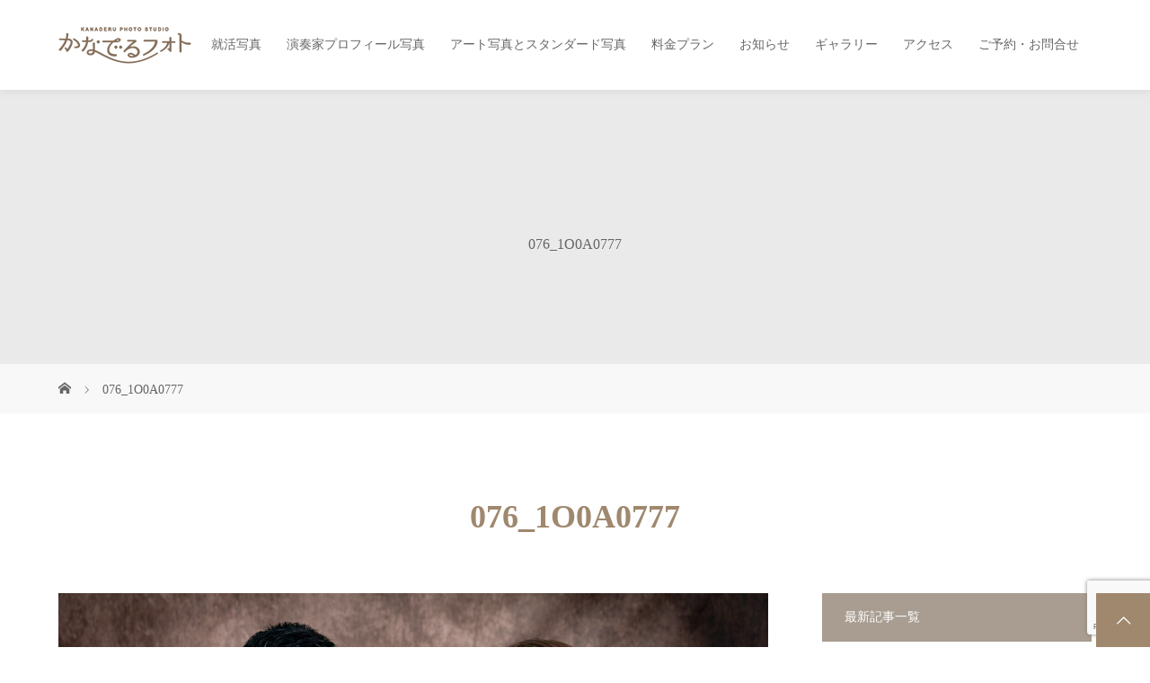

--- FILE ---
content_type: text/html; charset=UTF-8
request_url: https://www.kanaderu-photo.com/076_1o0a0777/
body_size: 13327
content:
<!DOCTYPE html>
<html class="pc" dir="ltr" lang="ja" prefix="og: https://ogp.me/ns#">
<head prefix="og: https://ogp.me/ns# fb: https://ogp.me/ns/fb#">
<meta charset="UTF-8">
<meta name="description" content="家族写真撮影 福岡｜プロフィール写真撮影 福岡｜成人式撮影 福岡｜就活写真・証明写真 福岡">
<meta name="viewport" content="width=device-width">
<meta property="og:type" content="article">
<meta property="og:url" content="https://www.kanaderu-photo.com/076_1o0a0777/">
<meta property="og:title" content="076_1O0A0777 | 家族写真・プロフィール写真 スタジオかなでるフォト｜福岡市｜写真館｜自然光・スタジオロケ対応">
<meta property="og:description" content="家族写真撮影 福岡｜プロフィール写真撮影 福岡｜成人式撮影 福岡｜就活写真・証明写真 福岡">
<meta property="og:site_name" content="家族写真・プロフィール写真 スタジオかなでるフォト｜福岡市｜写真館｜自然光・スタジオロケ対応">
<meta property="og:image" content="https://www.kanaderu-photo.com/kpwp/wp-content/uploads/2018/01/fb.jpg">
<meta property="og:image:secure_url" content="https://www.kanaderu-photo.com/kpwp/wp-content/uploads/2018/01/fb.jpg"> 
<meta property="og:image:width" content="960"> 
<meta property="og:image:height" content="960">
<meta name="twitter:card" content="summary">
<meta name="twitter:title" content="076_1O0A0777 | 家族写真・プロフィール写真 スタジオかなでるフォト｜福岡市｜写真館｜自然光・スタジオロケ対応">
<meta property="twitter:description" content="家族写真撮影 福岡｜プロフィール写真撮影 福岡｜成人式撮影 福岡｜就活写真・証明写真 福岡">
<meta name="twitter:image:src" content="https://www.kanaderu-photo.com/kpwp/wp-content/uploads/2018/01/fb.jpg">
<title>076_1O0A0777 | 家族写真・プロフィール写真 スタジオかなでるフォト｜福岡市｜写真館｜自然光・スタジオロケ対応</title>
<!--[if lt IE 9]>
<script src="https://www.kanaderu-photo.com/kpwp/wp-content/themes/story_tcd041/js/html5.js"></script>
<![endif]-->
<link rel="shortcut icon" href="http://www.kanaderu-photo.com/kpwp/wp-content/uploads/tcd-w/dea8b9ad799b9905770f09d90fe2cf7a.png">
	<style>img:is([sizes="auto" i], [sizes^="auto," i]) { contain-intrinsic-size: 3000px 1500px }</style>
	
		<!-- All in One SEO 4.8.7 - aioseo.com -->
	<meta name="robots" content="max-image-preview:large" />
	<meta name="author" content="かなでる フォト"/>
	<link rel="canonical" href="https://www.kanaderu-photo.com/076_1o0a0777/" />
	<meta name="generator" content="All in One SEO (AIOSEO) 4.8.7" />
		<meta property="og:locale" content="ja_JP" />
		<meta property="og:site_name" content="家族写真・プロフィール写真 スタジオかなでるフォト｜福岡市｜写真館｜自然光・スタジオロケ対応 | 家族写真撮影 福岡｜プロフィール写真撮影 福岡｜成人式撮影 福岡｜就活写真・証明写真 福岡" />
		<meta property="og:type" content="article" />
		<meta property="og:title" content="076_1O0A0777 | 家族写真・プロフィール写真 スタジオかなでるフォト｜福岡市｜写真館｜自然光・スタジオロケ対応" />
		<meta property="og:url" content="https://www.kanaderu-photo.com/076_1o0a0777/" />
		<meta property="article:published_time" content="2022-11-08T17:24:19+00:00" />
		<meta property="article:modified_time" content="2022-11-08T17:24:19+00:00" />
		<meta name="twitter:card" content="summary" />
		<meta name="twitter:title" content="076_1O0A0777 | 家族写真・プロフィール写真 スタジオかなでるフォト｜福岡市｜写真館｜自然光・スタジオロケ対応" />
		<script type="application/ld+json" class="aioseo-schema">
			{"@context":"https:\/\/schema.org","@graph":[{"@type":"BreadcrumbList","@id":"https:\/\/www.kanaderu-photo.com\/076_1o0a0777\/#breadcrumblist","itemListElement":[{"@type":"ListItem","@id":"https:\/\/www.kanaderu-photo.com#listItem","position":1,"name":"Home","item":"https:\/\/www.kanaderu-photo.com","nextItem":{"@type":"ListItem","@id":"https:\/\/www.kanaderu-photo.com\/076_1o0a0777\/#listItem","name":"076_1O0A0777"}},{"@type":"ListItem","@id":"https:\/\/www.kanaderu-photo.com\/076_1o0a0777\/#listItem","position":2,"name":"076_1O0A0777","previousItem":{"@type":"ListItem","@id":"https:\/\/www.kanaderu-photo.com#listItem","name":"Home"}}]},{"@type":"ItemPage","@id":"https:\/\/www.kanaderu-photo.com\/076_1o0a0777\/#itempage","url":"https:\/\/www.kanaderu-photo.com\/076_1o0a0777\/","name":"076_1O0A0777 | \u5bb6\u65cf\u5199\u771f\u30fb\u30d7\u30ed\u30d5\u30a3\u30fc\u30eb\u5199\u771f \u30b9\u30bf\u30b8\u30aa\u304b\u306a\u3067\u308b\u30d5\u30a9\u30c8\uff5c\u798f\u5ca1\u5e02\uff5c\u5199\u771f\u9928\uff5c\u81ea\u7136\u5149\u30fb\u30b9\u30bf\u30b8\u30aa\u30ed\u30b1\u5bfe\u5fdc","inLanguage":"ja","isPartOf":{"@id":"https:\/\/www.kanaderu-photo.com\/#website"},"breadcrumb":{"@id":"https:\/\/www.kanaderu-photo.com\/076_1o0a0777\/#breadcrumblist"},"author":{"@id":"https:\/\/www.kanaderu-photo.com\/author\/smallcapa201710\/#author"},"creator":{"@id":"https:\/\/www.kanaderu-photo.com\/author\/smallcapa201710\/#author"},"datePublished":"2022-11-09T02:24:19+09:00","dateModified":"2022-11-09T02:24:19+09:00"},{"@type":"Organization","@id":"https:\/\/www.kanaderu-photo.com\/#organization","name":"\u5bb6\u65cf\u5199\u771f\u30fb\u30d7\u30ed\u30d5\u30a3\u30fc\u30eb\u5199\u771f \u30b9\u30bf\u30b8\u30aa\u304b\u306a\u3067\u308b\u30d5\u30a9\u30c8\uff5c\u798f\u5ca1\u5e02\uff5c\u5199\u771f\u9928\uff5c\u81ea\u7136\u5149\u30fb\u30b9\u30bf\u30b8\u30aa\u30ed\u30b1\u5bfe\u5fdc","description":"\u5bb6\u65cf\u5199\u771f\u64ae\u5f71 \u798f\u5ca1\uff5c\u30d7\u30ed\u30d5\u30a3\u30fc\u30eb\u5199\u771f\u64ae\u5f71 \u798f\u5ca1\uff5c\u6210\u4eba\u5f0f\u64ae\u5f71 \u798f\u5ca1\uff5c\u5c31\u6d3b\u5199\u771f\u30fb\u8a3c\u660e\u5199\u771f \u798f\u5ca1","url":"https:\/\/www.kanaderu-photo.com\/"},{"@type":"Person","@id":"https:\/\/www.kanaderu-photo.com\/author\/smallcapa201710\/#author","url":"https:\/\/www.kanaderu-photo.com\/author\/smallcapa201710\/","name":"\u304b\u306a\u3067\u308b \u30d5\u30a9\u30c8"},{"@type":"WebSite","@id":"https:\/\/www.kanaderu-photo.com\/#website","url":"https:\/\/www.kanaderu-photo.com\/","name":"\u5bb6\u65cf\u5199\u771f\u30fb\u30d7\u30ed\u30d5\u30a3\u30fc\u30eb\u5199\u771f \u30b9\u30bf\u30b8\u30aa\u304b\u306a\u3067\u308b\u30d5\u30a9\u30c8\uff5c\u798f\u5ca1\u5e02\uff5c\u5199\u771f\u9928\uff5c\u81ea\u7136\u5149\u30fb\u30b9\u30bf\u30b8\u30aa\u30ed\u30b1\u5bfe\u5fdc","description":"\u5bb6\u65cf\u5199\u771f\u64ae\u5f71 \u798f\u5ca1\uff5c\u30d7\u30ed\u30d5\u30a3\u30fc\u30eb\u5199\u771f\u64ae\u5f71 \u798f\u5ca1\uff5c\u6210\u4eba\u5f0f\u64ae\u5f71 \u798f\u5ca1\uff5c\u5c31\u6d3b\u5199\u771f\u30fb\u8a3c\u660e\u5199\u771f \u798f\u5ca1","inLanguage":"ja","publisher":{"@id":"https:\/\/www.kanaderu-photo.com\/#organization"}}]}
		</script>
		<!-- All in One SEO -->

<link rel='dns-prefetch' href='//www.googletagmanager.com' />
<link rel="preconnect" href="https://fonts.googleapis.com">
<link rel="preconnect" href="https://fonts.gstatic.com" crossorigin>
<link href="https://fonts.googleapis.com/css2?family=Noto+Sans+JP:wght@400;600" rel="stylesheet">
<link rel='stylesheet' id='wp-block-library-css' href='https://www.kanaderu-photo.com/kpwp/wp-includes/css/dist/block-library/style.min.css?ver=6.8.3' type='text/css' media='all' />
<style id='classic-theme-styles-inline-css' type='text/css'>
/*! This file is auto-generated */
.wp-block-button__link{color:#fff;background-color:#32373c;border-radius:9999px;box-shadow:none;text-decoration:none;padding:calc(.667em + 2px) calc(1.333em + 2px);font-size:1.125em}.wp-block-file__button{background:#32373c;color:#fff;text-decoration:none}
</style>
<style id='global-styles-inline-css' type='text/css'>
:root{--wp--preset--aspect-ratio--square: 1;--wp--preset--aspect-ratio--4-3: 4/3;--wp--preset--aspect-ratio--3-4: 3/4;--wp--preset--aspect-ratio--3-2: 3/2;--wp--preset--aspect-ratio--2-3: 2/3;--wp--preset--aspect-ratio--16-9: 16/9;--wp--preset--aspect-ratio--9-16: 9/16;--wp--preset--color--black: #000000;--wp--preset--color--cyan-bluish-gray: #abb8c3;--wp--preset--color--white: #ffffff;--wp--preset--color--pale-pink: #f78da7;--wp--preset--color--vivid-red: #cf2e2e;--wp--preset--color--luminous-vivid-orange: #ff6900;--wp--preset--color--luminous-vivid-amber: #fcb900;--wp--preset--color--light-green-cyan: #7bdcb5;--wp--preset--color--vivid-green-cyan: #00d084;--wp--preset--color--pale-cyan-blue: #8ed1fc;--wp--preset--color--vivid-cyan-blue: #0693e3;--wp--preset--color--vivid-purple: #9b51e0;--wp--preset--gradient--vivid-cyan-blue-to-vivid-purple: linear-gradient(135deg,rgba(6,147,227,1) 0%,rgb(155,81,224) 100%);--wp--preset--gradient--light-green-cyan-to-vivid-green-cyan: linear-gradient(135deg,rgb(122,220,180) 0%,rgb(0,208,130) 100%);--wp--preset--gradient--luminous-vivid-amber-to-luminous-vivid-orange: linear-gradient(135deg,rgba(252,185,0,1) 0%,rgba(255,105,0,1) 100%);--wp--preset--gradient--luminous-vivid-orange-to-vivid-red: linear-gradient(135deg,rgba(255,105,0,1) 0%,rgb(207,46,46) 100%);--wp--preset--gradient--very-light-gray-to-cyan-bluish-gray: linear-gradient(135deg,rgb(238,238,238) 0%,rgb(169,184,195) 100%);--wp--preset--gradient--cool-to-warm-spectrum: linear-gradient(135deg,rgb(74,234,220) 0%,rgb(151,120,209) 20%,rgb(207,42,186) 40%,rgb(238,44,130) 60%,rgb(251,105,98) 80%,rgb(254,248,76) 100%);--wp--preset--gradient--blush-light-purple: linear-gradient(135deg,rgb(255,206,236) 0%,rgb(152,150,240) 100%);--wp--preset--gradient--blush-bordeaux: linear-gradient(135deg,rgb(254,205,165) 0%,rgb(254,45,45) 50%,rgb(107,0,62) 100%);--wp--preset--gradient--luminous-dusk: linear-gradient(135deg,rgb(255,203,112) 0%,rgb(199,81,192) 50%,rgb(65,88,208) 100%);--wp--preset--gradient--pale-ocean: linear-gradient(135deg,rgb(255,245,203) 0%,rgb(182,227,212) 50%,rgb(51,167,181) 100%);--wp--preset--gradient--electric-grass: linear-gradient(135deg,rgb(202,248,128) 0%,rgb(113,206,126) 100%);--wp--preset--gradient--midnight: linear-gradient(135deg,rgb(2,3,129) 0%,rgb(40,116,252) 100%);--wp--preset--font-size--small: 13px;--wp--preset--font-size--medium: 20px;--wp--preset--font-size--large: 36px;--wp--preset--font-size--x-large: 42px;--wp--preset--spacing--20: 0.44rem;--wp--preset--spacing--30: 0.67rem;--wp--preset--spacing--40: 1rem;--wp--preset--spacing--50: 1.5rem;--wp--preset--spacing--60: 2.25rem;--wp--preset--spacing--70: 3.38rem;--wp--preset--spacing--80: 5.06rem;--wp--preset--shadow--natural: 6px 6px 9px rgba(0, 0, 0, 0.2);--wp--preset--shadow--deep: 12px 12px 50px rgba(0, 0, 0, 0.4);--wp--preset--shadow--sharp: 6px 6px 0px rgba(0, 0, 0, 0.2);--wp--preset--shadow--outlined: 6px 6px 0px -3px rgba(255, 255, 255, 1), 6px 6px rgba(0, 0, 0, 1);--wp--preset--shadow--crisp: 6px 6px 0px rgba(0, 0, 0, 1);}:where(.is-layout-flex){gap: 0.5em;}:where(.is-layout-grid){gap: 0.5em;}body .is-layout-flex{display: flex;}.is-layout-flex{flex-wrap: wrap;align-items: center;}.is-layout-flex > :is(*, div){margin: 0;}body .is-layout-grid{display: grid;}.is-layout-grid > :is(*, div){margin: 0;}:where(.wp-block-columns.is-layout-flex){gap: 2em;}:where(.wp-block-columns.is-layout-grid){gap: 2em;}:where(.wp-block-post-template.is-layout-flex){gap: 1.25em;}:where(.wp-block-post-template.is-layout-grid){gap: 1.25em;}.has-black-color{color: var(--wp--preset--color--black) !important;}.has-cyan-bluish-gray-color{color: var(--wp--preset--color--cyan-bluish-gray) !important;}.has-white-color{color: var(--wp--preset--color--white) !important;}.has-pale-pink-color{color: var(--wp--preset--color--pale-pink) !important;}.has-vivid-red-color{color: var(--wp--preset--color--vivid-red) !important;}.has-luminous-vivid-orange-color{color: var(--wp--preset--color--luminous-vivid-orange) !important;}.has-luminous-vivid-amber-color{color: var(--wp--preset--color--luminous-vivid-amber) !important;}.has-light-green-cyan-color{color: var(--wp--preset--color--light-green-cyan) !important;}.has-vivid-green-cyan-color{color: var(--wp--preset--color--vivid-green-cyan) !important;}.has-pale-cyan-blue-color{color: var(--wp--preset--color--pale-cyan-blue) !important;}.has-vivid-cyan-blue-color{color: var(--wp--preset--color--vivid-cyan-blue) !important;}.has-vivid-purple-color{color: var(--wp--preset--color--vivid-purple) !important;}.has-black-background-color{background-color: var(--wp--preset--color--black) !important;}.has-cyan-bluish-gray-background-color{background-color: var(--wp--preset--color--cyan-bluish-gray) !important;}.has-white-background-color{background-color: var(--wp--preset--color--white) !important;}.has-pale-pink-background-color{background-color: var(--wp--preset--color--pale-pink) !important;}.has-vivid-red-background-color{background-color: var(--wp--preset--color--vivid-red) !important;}.has-luminous-vivid-orange-background-color{background-color: var(--wp--preset--color--luminous-vivid-orange) !important;}.has-luminous-vivid-amber-background-color{background-color: var(--wp--preset--color--luminous-vivid-amber) !important;}.has-light-green-cyan-background-color{background-color: var(--wp--preset--color--light-green-cyan) !important;}.has-vivid-green-cyan-background-color{background-color: var(--wp--preset--color--vivid-green-cyan) !important;}.has-pale-cyan-blue-background-color{background-color: var(--wp--preset--color--pale-cyan-blue) !important;}.has-vivid-cyan-blue-background-color{background-color: var(--wp--preset--color--vivid-cyan-blue) !important;}.has-vivid-purple-background-color{background-color: var(--wp--preset--color--vivid-purple) !important;}.has-black-border-color{border-color: var(--wp--preset--color--black) !important;}.has-cyan-bluish-gray-border-color{border-color: var(--wp--preset--color--cyan-bluish-gray) !important;}.has-white-border-color{border-color: var(--wp--preset--color--white) !important;}.has-pale-pink-border-color{border-color: var(--wp--preset--color--pale-pink) !important;}.has-vivid-red-border-color{border-color: var(--wp--preset--color--vivid-red) !important;}.has-luminous-vivid-orange-border-color{border-color: var(--wp--preset--color--luminous-vivid-orange) !important;}.has-luminous-vivid-amber-border-color{border-color: var(--wp--preset--color--luminous-vivid-amber) !important;}.has-light-green-cyan-border-color{border-color: var(--wp--preset--color--light-green-cyan) !important;}.has-vivid-green-cyan-border-color{border-color: var(--wp--preset--color--vivid-green-cyan) !important;}.has-pale-cyan-blue-border-color{border-color: var(--wp--preset--color--pale-cyan-blue) !important;}.has-vivid-cyan-blue-border-color{border-color: var(--wp--preset--color--vivid-cyan-blue) !important;}.has-vivid-purple-border-color{border-color: var(--wp--preset--color--vivid-purple) !important;}.has-vivid-cyan-blue-to-vivid-purple-gradient-background{background: var(--wp--preset--gradient--vivid-cyan-blue-to-vivid-purple) !important;}.has-light-green-cyan-to-vivid-green-cyan-gradient-background{background: var(--wp--preset--gradient--light-green-cyan-to-vivid-green-cyan) !important;}.has-luminous-vivid-amber-to-luminous-vivid-orange-gradient-background{background: var(--wp--preset--gradient--luminous-vivid-amber-to-luminous-vivid-orange) !important;}.has-luminous-vivid-orange-to-vivid-red-gradient-background{background: var(--wp--preset--gradient--luminous-vivid-orange-to-vivid-red) !important;}.has-very-light-gray-to-cyan-bluish-gray-gradient-background{background: var(--wp--preset--gradient--very-light-gray-to-cyan-bluish-gray) !important;}.has-cool-to-warm-spectrum-gradient-background{background: var(--wp--preset--gradient--cool-to-warm-spectrum) !important;}.has-blush-light-purple-gradient-background{background: var(--wp--preset--gradient--blush-light-purple) !important;}.has-blush-bordeaux-gradient-background{background: var(--wp--preset--gradient--blush-bordeaux) !important;}.has-luminous-dusk-gradient-background{background: var(--wp--preset--gradient--luminous-dusk) !important;}.has-pale-ocean-gradient-background{background: var(--wp--preset--gradient--pale-ocean) !important;}.has-electric-grass-gradient-background{background: var(--wp--preset--gradient--electric-grass) !important;}.has-midnight-gradient-background{background: var(--wp--preset--gradient--midnight) !important;}.has-small-font-size{font-size: var(--wp--preset--font-size--small) !important;}.has-medium-font-size{font-size: var(--wp--preset--font-size--medium) !important;}.has-large-font-size{font-size: var(--wp--preset--font-size--large) !important;}.has-x-large-font-size{font-size: var(--wp--preset--font-size--x-large) !important;}
:where(.wp-block-post-template.is-layout-flex){gap: 1.25em;}:where(.wp-block-post-template.is-layout-grid){gap: 1.25em;}
:where(.wp-block-columns.is-layout-flex){gap: 2em;}:where(.wp-block-columns.is-layout-grid){gap: 2em;}
:root :where(.wp-block-pullquote){font-size: 1.5em;line-height: 1.6;}
</style>
<link rel='stylesheet' id='contact-form-7-css' href='https://www.kanaderu-photo.com/kpwp/wp-content/plugins/contact-form-7/includes/css/styles.css?ver=6.1.1' type='text/css' media='all' />
<link rel='stylesheet' id='protect-link-css-css' href='https://www.kanaderu-photo.com/kpwp/wp-content/plugins/wp-copy-protect-with-color-design/css/protect_style.css?ver=6.8.3' type='text/css' media='all' />
<link rel='stylesheet' id='story-slick-css' href='https://www.kanaderu-photo.com/kpwp/wp-content/themes/story_tcd041/css/slick.css?ver=6.8.3' type='text/css' media='all' />
<link rel='stylesheet' id='story-slick-theme-css' href='https://www.kanaderu-photo.com/kpwp/wp-content/themes/story_tcd041/css/slick-theme.css?ver=6.8.3' type='text/css' media='all' />
<link rel='stylesheet' id='story-style-css' href='https://www.kanaderu-photo.com/kpwp/wp-content/themes/story_tcd041/style.css?ver=2.1' type='text/css' media='all' />
<link rel='stylesheet' id='story-responsive-css' href='https://www.kanaderu-photo.com/kpwp/wp-content/themes/story_tcd041/responsive.css?ver=2.1' type='text/css' media='all' />
<link rel='stylesheet' id='story-footer-bar-css' href='https://www.kanaderu-photo.com/kpwp/wp-content/themes/story_tcd041/css/footer-bar.css?ver=2.1' type='text/css' media='all' />
<link rel='stylesheet' id='story-button-css' href='https://www.kanaderu-photo.com/kpwp/wp-content/themes/story_tcd041/css/sns-button.css?ver=2.1' type='text/css' media='all' />
<link rel='stylesheet' id='design-plus-css' href='https://www.kanaderu-photo.com/kpwp/wp-content/themes/story_tcd041/css/design-plus.css?ver=2.1' type='text/css' media='all' />
<style>:root {
  --tcd-font-type1: Arial,"Hiragino Sans","Yu Gothic Medium","Meiryo",sans-serif;
  --tcd-font-type2: "Times New Roman",Times,"Yu Mincho","游明朝","游明朝体","Hiragino Mincho Pro",serif;
  --tcd-font-type3: Palatino,"Yu Kyokasho","游教科書体","UD デジタル 教科書体 N","游明朝","游明朝体","Hiragino Mincho Pro","Meiryo",serif;
  --tcd-font-type-logo: "Noto Sans JP",sans-serif;
}</style>
<script type="text/javascript" src="https://www.kanaderu-photo.com/kpwp/wp-includes/js/jquery/jquery.min.js?ver=3.7.1" id="jquery-core-js"></script>
<script type="text/javascript" src="https://www.kanaderu-photo.com/kpwp/wp-includes/js/jquery/jquery-migrate.min.js?ver=3.4.1" id="jquery-migrate-js"></script>
<script type="text/javascript" src="https://www.kanaderu-photo.com/kpwp/wp-content/themes/story_tcd041/js/slick.min.js?ver=2.1" id="story-slick-js"></script>
<script type="text/javascript" src="https://www.kanaderu-photo.com/kpwp/wp-content/themes/story_tcd041/js/functions.js?ver=2.1" id="story-script-js"></script>
<script type="text/javascript" src="https://www.kanaderu-photo.com/kpwp/wp-content/themes/story_tcd041/js/responsive.js?ver=2.1" id="story-responsive-js"></script>

<!-- Site Kit によって追加された Google タグ（gtag.js）スニペット -->
<!-- Google アナリティクス スニペット (Site Kit が追加) -->
<script type="text/javascript" src="https://www.googletagmanager.com/gtag/js?id=GT-W6N27RF" id="google_gtagjs-js" async></script>
<script type="text/javascript" id="google_gtagjs-js-after">
/* <![CDATA[ */
window.dataLayer = window.dataLayer || [];function gtag(){dataLayer.push(arguments);}
gtag("set","linker",{"domains":["www.kanaderu-photo.com"]});
gtag("js", new Date());
gtag("set", "developer_id.dZTNiMT", true);
gtag("config", "GT-W6N27RF");
 window._googlesitekit = window._googlesitekit || {}; window._googlesitekit.throttledEvents = []; window._googlesitekit.gtagEvent = (name, data) => { var key = JSON.stringify( { name, data } ); if ( !! window._googlesitekit.throttledEvents[ key ] ) { return; } window._googlesitekit.throttledEvents[ key ] = true; setTimeout( () => { delete window._googlesitekit.throttledEvents[ key ]; }, 5 ); gtag( "event", name, { ...data, event_source: "site-kit" } ); }; 
/* ]]> */
</script>
<link rel="https://api.w.org/" href="https://www.kanaderu-photo.com/wp-json/" /><link rel="alternate" title="JSON" type="application/json" href="https://www.kanaderu-photo.com/wp-json/wp/v2/media/2527" /><link rel="EditURI" type="application/rsd+xml" title="RSD" href="https://www.kanaderu-photo.com/kpwp/xmlrpc.php?rsd" />
<meta name="generator" content="WordPress 6.8.3" />
<link rel='shortlink' href='https://www.kanaderu-photo.com/?p=2527' />
<link rel="alternate" title="oEmbed (JSON)" type="application/json+oembed" href="https://www.kanaderu-photo.com/wp-json/oembed/1.0/embed?url=https%3A%2F%2Fwww.kanaderu-photo.com%2F076_1o0a0777%2F" />
<link rel="alternate" title="oEmbed (XML)" type="text/xml+oembed" href="https://www.kanaderu-photo.com/wp-json/oembed/1.0/embed?url=https%3A%2F%2Fwww.kanaderu-photo.com%2F076_1o0a0777%2F&#038;format=xml" />
<meta name="generator" content="Site Kit by Google 1.162.1" />    
    <script type="text/javascript">
        var ajaxurl = 'https://www.kanaderu-photo.com/kpwp/wp-admin/admin-ajax.php';
    </script>
		
		<script type="text/javascript">
			jQuery(function($){
				$('.protect_contents-overlay').css('background-color', '#000000');
			});
		</script>

		
						<script type="text/javascript">
				jQuery(function($){
					$('img').attr('onmousedown', 'return false');
					$('img').attr('onselectstart','return false');
				    $(document).on('contextmenu',function(e){

							
								// ブラウザ全体を暗くする
								$('.protect_contents-overlay, .protect_alert').fadeIn();

								
								$('.protect_contents-overlay, .protect_alert').click(function(){	
									// ブラウザ全体を明るくする
									$('.protect_contents-overlay, .protect_alert').fadeOut();
								});
							

				        return false;
				    });
				});
				</script>

									<style>
					* {
					   -ms-user-select: none; /* IE 10+ */
					   -moz-user-select: -moz-none;
					   -khtml-user-select: none;
					   -webkit-user-select: none;
					   -webkit-touch-callout: none;
					   user-select: none;
					   }

					   input,textarea,select,option {
					   -ms-user-select: auto; /* IE 10+ */
					   -moz-user-select: auto;
					   -khtml-user-select: auto;
					   -webkit-user-select: auto;
					   user-select: auto;
				       }
					</style>
					
														
					
								
				
								
				
				
				<meta name="generator" content="Elementor 3.32.2; features: additional_custom_breakpoints; settings: css_print_method-external, google_font-enabled, font_display-auto">
<style type="text/css">

</style>
			<style>
				.e-con.e-parent:nth-of-type(n+4):not(.e-lazyloaded):not(.e-no-lazyload),
				.e-con.e-parent:nth-of-type(n+4):not(.e-lazyloaded):not(.e-no-lazyload) * {
					background-image: none !important;
				}
				@media screen and (max-height: 1024px) {
					.e-con.e-parent:nth-of-type(n+3):not(.e-lazyloaded):not(.e-no-lazyload),
					.e-con.e-parent:nth-of-type(n+3):not(.e-lazyloaded):not(.e-no-lazyload) * {
						background-image: none !important;
					}
				}
				@media screen and (max-height: 640px) {
					.e-con.e-parent:nth-of-type(n+2):not(.e-lazyloaded):not(.e-no-lazyload),
					.e-con.e-parent:nth-of-type(n+2):not(.e-lazyloaded):not(.e-no-lazyload) * {
						background-image: none !important;
					}
				}
			</style>
			<link rel="icon" href="https://www.kanaderu-photo.com/kpwp/wp-content/uploads/2019/02/cropped-512px_logo-32x32.jpg" sizes="32x32" />
<link rel="icon" href="https://www.kanaderu-photo.com/kpwp/wp-content/uploads/2019/02/cropped-512px_logo-192x192.jpg" sizes="192x192" />
<link rel="apple-touch-icon" href="https://www.kanaderu-photo.com/kpwp/wp-content/uploads/2019/02/cropped-512px_logo-180x180.jpg" />
<meta name="msapplication-TileImage" content="https://www.kanaderu-photo.com/kpwp/wp-content/uploads/2019/02/cropped-512px_logo-270x270.jpg" />
<style>
.content02-button:hover, .button a:hover, .global-nav .sub-menu a:hover, .content02-button:hover, .footer-bar01, .copyright, .nav-links02-previous a, .nav-links02-next a, .pagetop a, #submit_comment:hover, .page-links a:hover, .page-links > span, .pw_form input[type="submit"]:hover, .post-password-form input[type="submit"]:hover, #post_pagination p, #post_pagination a:hover, .page_navi span.current, .page_navi a:hover { 
	background: #9F886E; 
}
.pb_slider .slick-prev:active, .pb_slider .slick-prev:focus, .pb_slider .slick-prev:hover {
	background: #9F886E url(https://www.kanaderu-photo.com/kpwp/wp-content/themes/story_tcd041/pagebuilder/assets/img/slider_arrow1.png) no-repeat 23px; 
}
.pb_slider .slick-next:active, .pb_slider .slick-next:focus, .pb_slider .slick-next:hover {
	background: #9F886E url(https://www.kanaderu-photo.com/kpwp/wp-content/themes/story_tcd041/pagebuilder/assets/img/slider_arrow2.png) no-repeat 25px 23px; 
}
#comment_textarea textarea:focus, #guest_info input:focus, #comment_textarea textarea:focus { 
	border: 1px solid #9F886E; 
}
.archive-title, .article01-title a, .article02-title a, .article03-title, .article03-category-item:hover, .article05-category-item:hover, .article04-title, .article05-title, .article06-title, .article06-category-item:hover, .column-layout01-title, .column-layout01-title, .column-layout02-title, .column-layout03-title, .column-layout04-title, .column-layout05-title, .column-layout02-title, .column-layout03-title, .column-layout04-title, .column-layout05-title, .content01-title, .content02-button, .content03-title, .content04-title, .footer-gallery-title, .global-nav a:hover,  .global-nav .current-menu-item > a, .headline-primary, .nav-links01-previous a:hover, .nav-links01-next a:hover, .post-title, .styled-post-list1-title:hover, .top-slider-content-inner:after, .breadcrumb a:hover, .article07-title, .post-category a:hover, .post-meta-box a:hover, .post-content a, .color_headline, .custom-html-widget a, .side_widget a:hover {
color: #9F886E;
}
.content02, .gallery01_single .slick-arrow:hover, .global-nav .sub-menu a, .headline-bar, .side_widget.widget_block .wp-block-heading, .nav-links02-next a:hover, .nav-links02-previous a:hover, .pagetop a:hover, .top-slider-nav li.active a, .top-slider-nav li:hover a {
background: #A89D90;
}
.social-nav-item a:hover:before {
color: #A89D90;
}
.article01-title a:hover, .article02-title a:hover, .article03 a:hover .article03-title, .article04 a:hover .article04-title, .article07 a:hover .article07-title, .post-content a:hover, .headline-link:hover, .custom-html-widget a:hover {
	color: #73604A;
}
@media only screen and (max-width: 991px) {
	.copyright {
		background: #9F886E;
	}
}
@media only screen and (max-width: 1200px) {
	.global-nav a, .global-nav a:hover {
		background: #A89D90;
	}
	.global-nav .sub-menu a {
		background: #9F886E;
	}
}
.headline-font-type {
font-family: var(--tcd-font-type2);
}
.rich_font_logo { font-family: var(--tcd-font-type-logo); font-weight: bold !important;}

.thumbnail03 {
background: #C2AA99;
}
a:hover .thumbnail03 img, .thumbnail03 img:hover {
opacity: 0.5;
}
.global-nav > ul > li > a {
color: #666666;
}
.article06 a:hover:before {
background: rgba(255, 255, 255, 0.9);
}
.footer-nav-wrapper:before {
background-color: rgba(159, 136, 110, 0.8);
}
.global-nav > ul > li > a {padding: 0 14px;}
#global_menu > ul > li > a { padding-left:20px;padding-right:18px;}
#index_content2 h2.headline { margin-top:30px !important;padding-top:35px; }
#index_course { margin:0;padding:0 0 50px 0; }

.post_content .pb_headline { font-size:22px !important;padding:6px 5px 5px 12px !important;margin-top:35px !important;font-weight:600;line-height:1.4;border:1px solid #BBB59D; }
.course-template-default h4.rich_font { font-size:22px;font-weight:600;line-height:1.6; }
.course-template-default .tcd-pb-widget p { padding-left:35px; }

.post-template-default  #left_col #post_image { display:none; }

.page-id-27 .ufaq-faq-div { border-bottom:1px dotted #c2aa99; }
.page-id-27 #left_col .ufaq-faq-div h4 { padding:8px 0;font-size:16px;font-weight:600; }
.page-id-27 .ewd-ufaq-post-margin-symbol span { padding-top:6px; }

.caption_hover_slide { font-size:16px;color:#594A3E; }

.wpcf7 { padding-bottom:40px !important; }
.post_content table.contactTbl { width:100%;margin-bottom:40px; }
.post_content table.contactTbl th.ttlth { padding:3px 0; }
.post_content table.contactTbl th { font-size:1.1em;padding:0 10px;vertical-align:middle;width:180px; }
.post_content table.contactTbl th.tblttl { font-weight:bold;font-size:1.4em;padding:0;width:auto; }
.post_content table.contactTbl td { vertical-align:middle;padding:12px 4px 12px 12px; }
.post_content table.contactTbl strong { font-weight:600; }
.post_content table.contactTbl .w-nml { width:230px; }
.post_content table.contactTbl .w-short2 { width:50px;margin:0 20px 0 5px; }
.post_content table.contactTbl .w-short4 { width:70px;margin:0 20px 0 5px; }
.post_content table.contactTbl .w-post { width:100px; }
.post_content table.contactTbl .w-add { width:350px; }
.post_content table.contactTbl textarea.w-nml { width:350px;height:200px; }
.post_content table.contactTbl .required { font-size:0.9em;margin-left:8px;color:#C40421; }
.wpcf7 .sendok { text-align:center; }
.wpcf7 .sendok input { width:40%;padding:10px 0; }

@media only screen and (min-device-width:320px) and (max-device-width:767px) {
.wpcf7 { margin:30px 0 0 0 !important; }
.post_content table.contactTbl { width:100%;margin-bottom:10px; }
.sendok input { width:80%;margin:0; }
.wpcf7 form { margin:0 !important; }
.post_content table.contactTbl th { border:none;display:block;width:auto !important; }
.post_content table.contactTbl td { border:none;display:block;width:auto !important;padding:10px;text-align:center;font-size:12px; }	
.post_content table.contactTbl td.tleft { text-align:left; }
.post_content table.contactTbl { width:100%; }
.post_content table.contactTbl .w-nml { width:170px; }
.post_content table.contactTbl .w-short2 { width:50px;margin:0 5px; }
.post_content table.contactTbl .w-short4 { width:70px;margin:0 5px; }
.post_content table.contactTbl .postBox { width:100%;text-align:left;margin:0; }
.post_content table.contactTbl .w-post { width:100px; }
.post_content table.contactTbl .w-add { width:90%; }
.post_content table.contactTbl textarea.w-nml { width:96%;height:100px;margin-top:5px; }
.wpcf7 .sendok input { width:45%;padding:10px 0; }
}
.signage-title-sub {
      font-size:25px !important;
      font-family: "Times New Roman", "游明朝", "Yu Mincho", "游明朝体", "YuMincho", "ヒラギノ明朝 Pro W3", "Hiragino Mincho Pro", "HiraMinProN-W3", "HGS明朝E", "ＭＳ Ｐ明朝", "MS PMincho", serif !important;
 }
</style>


</head>
<body class="attachment wp-singular attachment-template-default single single-attachment postid-2527 attachmentid-2527 attachment-jpeg wp-embed-responsive wp-theme-story_tcd041 font-2 elementor-default elementor-kit-2278">
<div id="site-loader-overlay"><div id="site-loader-spinner" style="border: 3px solid rgba(159, 136, 110, .5); border-left: 3px solid #9F886E;">Loading</div></div>
<div id="site_wrap">
<header class="header">
	<div class="header-bar header-bar-fixed" style="background-color: #FFFFFF; color: #666666;">
		<div class="header-bar-inner inner">
			<div class="logo logo-image"><a href="https://www.kanaderu-photo.com/" data-label="家族写真・プロフィール写真 スタジオかなでるフォト｜福岡市｜写真館｜自然光・スタジオロケ対応"><img class="h_logo" src="https://www.kanaderu-photo.com/kpwp/wp-content/uploads/2019/02/kanaderu_logo.png" alt="家族写真・プロフィール写真 スタジオかなでるフォト｜福岡市｜写真館｜自然光・スタジオロケ対応"></a></div>
						<a href="#" id="global-nav-button" class="global-nav-button"></a>
			<nav id="global-nav" class="global-nav"><ul id="menu-header_menu" class="menu"><li id="menu-item-3132" class="menu-item menu-item-type-post_type menu-item-object-page menu-item-3132"><a href="https://www.kanaderu-photo.com/entry/"><span></span>就活写真</a></li>
<li id="menu-item-3455" class="menu-item menu-item-type-post_type menu-item-object-page menu-item-3455"><a href="https://www.kanaderu-photo.com/artist/"><span></span>演奏家プロフィール写真</a></li>
<li id="menu-item-1581" class="menu-item menu-item-type-post_type menu-item-object-page menu-item-has-children menu-item-1581"><a href="https://www.kanaderu-photo.com/about-art-standard/"><span></span>アート写真とスタンダード写真</a>
<ul class="sub-menu">
	<li id="menu-item-1586" class="menu-item menu-item-type-custom menu-item-object-custom menu-item-1586"><a href="https://www.kanaderu-photo.com/about-art-standard/"><span></span>アート写真について</a></li>
	<li id="menu-item-1588" class="menu-item menu-item-type-custom menu-item-object-custom menu-item-1588"><a href="https://www.kanaderu-photo.com/about-art-standard/#standard_photo"><span></span>スタンダード写真について</a></li>
	<li id="menu-item-1592" class="menu-item menu-item-type-custom menu-item-object-custom menu-item-1592"><a href="https://www.kanaderu-photo.com/about-art-standard/#photographer"><span></span>写真家 石橋 正博</a></li>
	<li id="menu-item-1832" class="menu-item menu-item-type-custom menu-item-object-custom menu-item-1832"><a href="https://www.kanaderu-photo.com/about-art-standard/#facility"><span></span>スタジオ設備</a></li>
</ul>
</li>
<li id="menu-item-1558" class="menu-item menu-item-type-post_type menu-item-object-page menu-item-has-children menu-item-1558"><a href="https://www.kanaderu-photo.com/price/"><span></span>料金プラン</a>
<ul class="sub-menu">
	<li id="menu-item-1799" class="menu-item menu-item-type-custom menu-item-object-custom menu-item-1799"><a href="https://www.kanaderu-photo.com/price/#Flow"><span></span>撮影の流れ</a></li>
	<li id="menu-item-1692" class="menu-item menu-item-type-post_type menu-item-object-page menu-item-1692"><a href="https://www.kanaderu-photo.com/faq/"><span></span>よくあるご質問</a></li>
</ul>
</li>
<li id="menu-item-1693" class="menu-item menu-item-type-post_type menu-item-object-page current_page_parent menu-item-has-children menu-item-1693"><a href="https://www.kanaderu-photo.com/blog/"><span></span>お知らせ</a>
<ul class="sub-menu">
	<li id="menu-item-1694" class="menu-item menu-item-type-custom menu-item-object-custom menu-item-1694"><a href="https://www.kanaderu-photo.com/news/"><span></span>ニュース・キャンペーン</a></li>
	<li id="menu-item-450" class="menu-item menu-item-type-custom menu-item-object-custom menu-item-450"><a href="https://www.kanaderu-photo.com/blog/"><span></span>ブログ</a></li>
	<li id="menu-item-2191" class="menu-item menu-item-type-custom menu-item-object-custom menu-item-2191"><a href="https://www.kanaderu-photo.com/category/photo_gallery/gallery_art/"><span></span>Gallery アートに撮る</a></li>
</ul>
</li>
<li id="menu-item-1614" class="menu-item menu-item-type-post_type_archive menu-item-object-gallery menu-item-has-children menu-item-1614"><a href="https://www.kanaderu-photo.com/gallery/"><span></span>ギャラリー</a>
<ul class="sub-menu">
	<li id="menu-item-2172" class="menu-item menu-item-type-post_type menu-item-object-gallery menu-item-2172"><a href="https://www.kanaderu-photo.com/gallery/art_woman/"><span></span>アート写真｜女性｜Woman</a></li>
	<li id="menu-item-2170" class="menu-item menu-item-type-post_type menu-item-object-gallery menu-item-2170"><a href="https://www.kanaderu-photo.com/gallery/mens/"><span></span>アート写真｜男性｜Man</a></li>
	<li id="menu-item-2169" class="menu-item menu-item-type-post_type menu-item-object-gallery menu-item-2169"><a href="https://www.kanaderu-photo.com/gallery/standard_with/"><span></span>自然光のなかで-スタジオロケ</a></li>
	<li id="menu-item-2168" class="menu-item menu-item-type-post_type menu-item-object-gallery menu-item-2168"><a href="https://www.kanaderu-photo.com/gallery/seijin/"><span></span>成人式・入学記念写真</a></li>
	<li id="menu-item-2173" class="menu-item menu-item-type-post_type menu-item-object-gallery menu-item-2173"><a href="https://www.kanaderu-photo.com/gallery/family/"><span></span>家族｜Family</a></li>
	<li id="menu-item-2171" class="menu-item menu-item-type-post_type menu-item-object-gallery menu-item-2171"><a href="https://www.kanaderu-photo.com/gallery/profile_portrait/"><span></span>プロフィール写真・肖像写真</a></li>
</ul>
</li>
<li id="menu-item-1560" class="menu-item menu-item-type-post_type menu-item-object-page menu-item-1560"><a href="https://www.kanaderu-photo.com/info/"><span></span>アクセス</a></li>
<li id="menu-item-1559" class="menu-item menu-item-type-post_type menu-item-object-page menu-item-1559"><a href="https://www.kanaderu-photo.com/inquiry/"><span></span>ご予約・お問合せ</a></li>
</ul></nav>					</div>
	</div>
	<div class="signage" style="background-image: url();">
				<div class="signage-content" style="text-shadow: px px px #">
			<div class="signage-title headline-font-type" style="color: #; font-size: px;">076_1O0A0777</div>					</div>
			</div>
	<div class="breadcrumb-wrapper">
		<ul class="breadcrumb inner" itemscope itemtype="https://schema.org/BreadcrumbList">
			<li class="home" itemprop="itemListElement" itemscope itemtype="https://schema.org/ListItem">
				<a href="https://www.kanaderu-photo.com/" itemprop="item">
					<span itemprop="name">HOME</span>
				</a>
				<meta itemprop="position" content="1" />
			</li>
						<li class="last" itemprop="itemListElement" itemscope itemtype="https://schema.org/ListItem">
				<span itemprop="name">076_1O0A0777</span>
				<meta itemprop="position" content="" />
			</li>
					</ul>
	</div>
</header>
<div class="main">
	<div class="inner">
		<div class="post-header">
			<h1 class="post-title headline-font-type" style="font-size: 36px;">076_1O0A0777</h1>
		</div>
		<div class="clearfix flex_layout">
			<div class="primary fleft">
				<div class="post-content" style="font-size: 14px;">
<p class="attachment"><a href='https://www.kanaderu-photo.com/kpwp/wp-content/uploads/2022/11/076_1O0A0777.jpg'><img fetchpriority="high" decoding="async" width="1575" height="1050" src="https://www.kanaderu-photo.com/kpwp/wp-content/uploads/2022/11/076_1O0A0777.jpg" class="attachment-medium size-medium" alt="" srcset="https://www.kanaderu-photo.com/kpwp/wp-content/uploads/2022/11/076_1O0A0777.jpg 1575w, https://www.kanaderu-photo.com/kpwp/wp-content/uploads/2022/11/076_1O0A0777-1024x683.jpg 1024w, https://www.kanaderu-photo.com/kpwp/wp-content/uploads/2022/11/076_1O0A0777-768x512.jpg 768w, https://www.kanaderu-photo.com/kpwp/wp-content/uploads/2022/11/076_1O0A0777-1536x1024.jpg 1536w" sizes="(max-width: 1575px) 100vw, 1575px" /></a></p>
				</div>
				<!-- banner1 -->
				<!-- banner2 -->
			</div>
		<div class="secondary fright">

		<div class="side_widget clearfix widget_recent_entries" id="recent-posts-2">

		<div class="headline-bar">最新記事一覧</div>
		<ul>
											<li>
					<a href="https://www.kanaderu-photo.com/%e5%b0%b1%e6%b4%bb%e5%86%99%e7%9c%9f%e3%80%81%e6%96%b0%e6%99%82%e4%bb%a3%e3%81%b8%e3%80%82/">就活写真、新時代へ。</a>
									</li>
											<li>
					<a href="https://www.kanaderu-photo.com/%e3%81%b5%e3%81%a8%e3%81%97%e3%81%9f%e3%81%8d%e3%81%a3%e3%81%8b%e3%81%91%e3%81%a7%e6%87%90%e5%8f%a4%e3%80%82/">新・コニュニケーション時代を</a>
									</li>
											<li>
					<a href="https://www.kanaderu-photo.com/fukuoka-kaigo-tunagaru-project-photosession/">ふくおかカイゴつながるプロジェクト2022フォトセッションのお写真</a>
									</li>
											<li>
					<a href="https://www.kanaderu-photo.com/%e3%83%95%e3%82%a9%e3%83%88%e3%82%ae%e3%83%a3%e3%83%a9%e3%83%aa%e3%83%bc%e3%80%8c%e6%af%8d%e5%ad%90%e5%83%8f%e3%80%8d/">フォトギャラリー「母子像」（誕生の記念に）</a>
									</li>
											<li>
					<a href="https://www.kanaderu-photo.com/%e3%83%95%e3%82%a9%e3%83%88%e3%82%ae%e3%83%a3%e3%83%a9%e3%83%aa%e3%83%bc%e3%80%8c%e6%af%8d%e5%ad%90%e5%83%8f%e6%92%ae%e5%bd%b1%e5%be%8c%e3%80%81%e3%81%b2%e3%81%a8%e3%82%8a%e3%81%ae%e5%a5%b3%e6%80%a7/">フォトギャラリー「母子像撮影後、ひとりの女性として」</a>
									</li>
											<li>
					<a href="https://www.kanaderu-photo.com/%e7%94%a3%e5%be%8c1%e5%b9%b4%e3%80%82%e6%af%8d%e3%81%ae%e9%a1%94%e3%81%a8%e3%81%b2%e3%81%a8%e3%82%8a%e3%81%ae%e5%a5%b3%e6%80%a7%e3%81%a8%e3%81%97%e3%81%a6%e3%81%ae%e5%a7%bf%e3%82%92%e3%80%82/">フォトギャラリー「産後1年。母の顔とひとりの女性としての姿を。」</a>
									</li>
					</ul>

		</div>
<div class="side_widget clearfix widget_categories" id="categories-2">
<div class="headline-bar">記事カテゴリー一覧</div>
			<ul>
					<li class="cat-item cat-item-23"><a href="https://www.kanaderu-photo.com/category/%e7%9f%b3%e6%a9%8b%e6%ad%a3%e5%8d%9a%e3%81%ae%e4%bb%95%e4%ba%8b/">石橋正博の仕事</a>
</li>
	<li class="cat-item cat-item-18"><a href="https://www.kanaderu-photo.com/category/photo_gallery/gallery_art/">Gallery アートに撮る</a>
</li>
	<li class="cat-item cat-item-14"><a href="https://www.kanaderu-photo.com/category/blog/blog-photo/">blog 写真</a>
</li>
	<li class="cat-item cat-item-15"><a href="https://www.kanaderu-photo.com/category/blog/blog-music/">blog 音楽</a>
</li>
	<li class="cat-item cat-item-16"><a href="https://www.kanaderu-photo.com/category/blog/blog-%e3%82%a4%e3%83%b3%e3%82%b3%e3%83%bb%e3%82%aa%e3%82%a6%e3%83%a0/">blog インコ・オウム</a>
</li>
	<li class="cat-item cat-item-17"><a href="https://www.kanaderu-photo.com/category/blog/blog-%e3%81%9d%e3%81%ae%e4%bb%96%e3%81%ae%e8%b6%a3%e5%91%b3/">blog その他の趣味</a>
</li>
	<li class="cat-item cat-item-11"><a href="https://www.kanaderu-photo.com/category/photo_gallery/photo-nyusotu/">gallery 入学・卒業</a>
</li>
	<li class="cat-item cat-item-3"><a href="https://www.kanaderu-photo.com/category/photo_gallery/photo-family/">gallery 家族写真</a>
</li>
	<li class="cat-item cat-item-6"><a href="https://www.kanaderu-photo.com/category/photo_gallery/photo-seijinshiki/">gallery 成人式</a>
</li>
	<li class="cat-item cat-item-4"><a href="https://www.kanaderu-photo.com/category/photo_gallery/photo-profile/">gallery プロフィール写真</a>
</li>
	<li class="cat-item cat-item-1"><a href="https://www.kanaderu-photo.com/category/%e6%9c%aa%e5%88%86%e9%a1%9e/">未分類</a>
</li>
			</ul>

			</div>
<div class="side_widget clearfix widget_archive" id="archives-2">
<div class="headline-bar">記事アーカイブ</div>
			<ul>
					<li><a href='https://www.kanaderu-photo.com/2025/08/'>2025年8月</a></li>
	<li><a href='https://www.kanaderu-photo.com/2025/06/'>2025年6月</a></li>
	<li><a href='https://www.kanaderu-photo.com/2022/11/'>2022年11月</a></li>
	<li><a href='https://www.kanaderu-photo.com/2019/08/'>2019年8月</a></li>
	<li><a href='https://www.kanaderu-photo.com/2019/05/'>2019年5月</a></li>
	<li><a href='https://www.kanaderu-photo.com/2019/03/'>2019年3月</a></li>
	<li><a href='https://www.kanaderu-photo.com/2018/08/'>2018年8月</a></li>
	<li><a href='https://www.kanaderu-photo.com/2018/06/'>2018年6月</a></li>
	<li><a href='https://www.kanaderu-photo.com/2018/05/'>2018年5月</a></li>
	<li><a href='https://www.kanaderu-photo.com/2018/04/'>2018年4月</a></li>
	<li><a href='https://www.kanaderu-photo.com/2018/03/'>2018年3月</a></li>
			</ul>

			</div>
		</div>
		</div>
	</div>
</div>
<footer class="footer footer__type1">
	<section class="footer-gallery">
		<div class="footer-gallery-title headline-font-type" style="font-size: 40px;">かなでるフォトギャラリー</div>
		<div class="footer-gallery-slider">
		<article class="article06">
			<a href="https://www.kanaderu-photo.com/gallery/profile_portrait/">
				<img class="article06-thumbnail" src="https://www.kanaderu-photo.com/kpwp/wp-content/uploads/2019/03/Gallery_01-728x504.png" alt="">
				<div class="article06-content">
					<div class="article06-title headline-font-type">プロフィール写真・肖像写真｜Profile &#038; Portrait</div>
							
					<p class="article06-meta"></p>				</div>
			</a>
		</article>
		<article class="article06">
			<a href="https://www.kanaderu-photo.com/gallery/family/">
				<img class="article06-thumbnail" src="https://www.kanaderu-photo.com/kpwp/wp-content/uploads/2019/03/Family_06-728x504.jpg" alt="">
				<div class="article06-content">
					<div class="article06-title headline-font-type">家族｜Family｜スタンダード写真</div>
							
					<p class="article06-meta"></p>				</div>
			</a>
		</article>
		<article class="article06">
			<a href="https://www.kanaderu-photo.com/gallery/mens/">
				<img class="article06-thumbnail" src="https://www.kanaderu-photo.com/kpwp/wp-content/uploads/2019/04/Gallery_0013-1-728x504.png" alt="">
				<div class="article06-content">
					<div class="article06-title headline-font-type">男性｜Man｜アート写真</div>
							
					<p class="article06-meta"></p>				</div>
			</a>
		</article>
		<article class="article06">
			<a href="https://www.kanaderu-photo.com/gallery/seijin/">
				<img class="article06-thumbnail" src="https://www.kanaderu-photo.com/kpwp/wp-content/uploads/2019/03/Gallery_05-728x504.png" alt="">
				<div class="article06-content">
					<div class="article06-title headline-font-type">成人式・卒業入学記念写真｜アート＆スタンダード写真</div>
							
					<p class="article06-meta"></p>				</div>
			</a>
		</article>
		<article class="article06">
			<a href="https://www.kanaderu-photo.com/gallery/art_woman/">
				<img class="article06-thumbnail" src="https://www.kanaderu-photo.com/kpwp/wp-content/uploads/2019/04/Gallery_00008-1-728x504.png" alt="">
				<div class="article06-content">
					<div class="article06-title headline-font-type">女性｜Woman｜アート写真</div>
							
					<p class="article06-meta"></p>				</div>
			</a>
		</article>
		</div>
	</section>
	<div class="footer-nav-wrapper" style="background-image: url(https://www.kanaderu-photo.com/kpwp/wp-content/uploads/2019/03/AdobeStock_143638043-2.jpg);">
		<div class="footer-nav inner">
			<div class="footer-nav-inner">
<div class="footer-widget clearfix widget_nav_menu" id="nav_menu-3">
<div class="footer-widget-title">About</div><div class="menu-footer_menu_001-container"><ul id="menu-footer_menu_001" class="menu"><li id="menu-item-1652" class="menu-item menu-item-type-post_type menu-item-object-page menu-item-1652"><a href="https://www.kanaderu-photo.com/about-art-standard/">アート写真について</a></li>
<li id="menu-item-1653" class="menu-item menu-item-type-custom menu-item-object-custom menu-item-1653"><a href="https://www.kanaderu-photo.com/about-art-standard/#standard_photo">スタンダード写真について</a></li>
<li id="menu-item-1654" class="menu-item menu-item-type-custom menu-item-object-custom menu-item-1654"><a href="https://www.kanaderu-photo.com/about-art-standard/#standard_photo">写真家 石橋正博</a></li>
<li id="menu-item-1655" class="menu-item menu-item-type-custom menu-item-object-custom menu-item-1655"><a href="https://www.kanaderu-photo.com/info/">スタジオ設備</a></li>
</ul></div></div>
<div class="footer-widget clearfix widget_nav_menu" id="nav_menu-7">
<div class="footer-widget-title">Plan</div><div class="menu-footer_menu_002-container"><ul id="menu-footer_menu_002" class="menu"><li id="menu-item-1687" class="menu-item menu-item-type-post_type menu-item-object-page menu-item-1687"><a href="https://www.kanaderu-photo.com/price/">料金プラン</a></li>
<li id="menu-item-1835" class="menu-item menu-item-type-custom menu-item-object-custom menu-item-1835"><a href="https://www.kanaderu-photo.com/price/#Flow">撮影の流れ</a></li>
<li id="menu-item-1834" class="menu-item menu-item-type-post_type menu-item-object-page menu-item-1834"><a href="https://www.kanaderu-photo.com/faq/">よくあるご質問</a></li>
</ul></div></div>
<div class="footer-widget clearfix widget_nav_menu" id="nav_menu-8">
<div class="footer-widget-title">Gallery</div><div class="menu-footer_menu_003-container"><ul id="menu-footer_menu_003" class="menu"><li id="menu-item-1689" class="menu-item menu-item-type-custom menu-item-object-custom menu-item-1689"><a href="https://www.kanaderu-photo.com/gallery/">ギャラリー</a></li>
</ul></div></div>
<div class="footer-widget clearfix widget_nav_menu" id="nav_menu-9">
<div class="footer-widget-title">Contact</div><div class="menu-footer_menu_004-container"><ul id="menu-footer_menu_004" class="menu"><li id="menu-item-1691" class="menu-item menu-item-type-post_type menu-item-object-page menu-item-1691"><a href="https://www.kanaderu-photo.com/inquiry/">ご予約・お問い合わせ</a></li>
</ul></div></div>
<div class="footer-widget clearfix widget_nav_menu" id="nav_menu-14">
<div class="menu-footer_menu_005-container"><ul id="menu-footer_menu_005" class="menu"><li id="menu-item-2608" class="menu-item menu-item-type-custom menu-item-object-custom menu-item-2608"><a href="https://album.kanaderu-photo.com/">ログイン</a></li>
</ul></div></div>
			</div>
		</div>
	</div>
	<div class="footer-content inner">
		<div class="footer-logo footer-logo-image"><a href="https://www.kanaderu-photo.com/"><img class="f_logo" src="https://www.kanaderu-photo.com/kpwp/wp-content/uploads/2017/10/logo.png" alt="家族写真・プロフィール写真 スタジオかなでるフォト｜福岡市｜写真館｜自然光・スタジオロケ対応"></a></div>
		<p class="align1">〒815-0071<br />
福岡市南区平和2丁目7-24 アンビシャスビル 3F<br />
電話 092-534-3160<br />
営業時間 10：00～20：00（水曜日定休）<br />
駐車場 / エレベーター / 更衣室・メイクルーム あり</p>
	</div>
	<div class="footer-bar01">
		<div class="footer-bar01-inner">
			<ul class="social-nav">
				<li class="social-nav-twitter social-nav-item"><a href="https://x.com/kanaderu_photo" target="_blank"></a></li>
				<li class="social-nav-facebook social-nav-item"><a href="https://www.facebook.com/%E3%82%B9%E3%82%BF%E3%82%B8%E3%82%AA-%E3%81%8B%E3%81%AA%E3%81%A7%E3%82%8B%E3%83%95%E3%82%A9%E3%83%88-1421374047939016/" target="_blank"></a></li>
				<li class="social-nav-instagram  social-nav-item"><a href="https://www.instagram.com/kanaderu_photo/" target="_blank"></a></li>
			</ul>
			<p class="copyright"><small>Copyright &copy; 家族写真・プロフィール写真 スタジオかなでるフォト｜福岡市｜写真館｜自然光・スタジオロケ対応. All rights reserved.</small></p>
			<div id="pagetop" class="pagetop">
				<a href="#"></a>
			</div>
		</div>
	</div>
</footer>
 
</div>
<script type="speculationrules">
{"prefetch":[{"source":"document","where":{"and":[{"href_matches":"\/*"},{"not":{"href_matches":["\/kpwp\/wp-*.php","\/kpwp\/wp-admin\/*","\/kpwp\/wp-content\/uploads\/*","\/kpwp\/wp-content\/*","\/kpwp\/wp-content\/plugins\/*","\/kpwp\/wp-content\/themes\/story_tcd041\/*","\/*\\?(.+)"]}},{"not":{"selector_matches":"a[rel~=\"nofollow\"]"}},{"not":{"selector_matches":".no-prefetch, .no-prefetch a"}}]},"eagerness":"conservative"}]}
</script>
<div class="protect_contents-overlay"></div><div class="protect_alert"><span class="protect_alert_word" style="color:black;">テキストのコピーはできません。</span></div>			<script>
				const lazyloadRunObserver = () => {
					const lazyloadBackgrounds = document.querySelectorAll( `.e-con.e-parent:not(.e-lazyloaded)` );
					const lazyloadBackgroundObserver = new IntersectionObserver( ( entries ) => {
						entries.forEach( ( entry ) => {
							if ( entry.isIntersecting ) {
								let lazyloadBackground = entry.target;
								if( lazyloadBackground ) {
									lazyloadBackground.classList.add( 'e-lazyloaded' );
								}
								lazyloadBackgroundObserver.unobserve( entry.target );
							}
						});
					}, { rootMargin: '200px 0px 200px 0px' } );
					lazyloadBackgrounds.forEach( ( lazyloadBackground ) => {
						lazyloadBackgroundObserver.observe( lazyloadBackground );
					} );
				};
				const events = [
					'DOMContentLoaded',
					'elementor/lazyload/observe',
				];
				events.forEach( ( event ) => {
					document.addEventListener( event, lazyloadRunObserver );
				} );
			</script>
			<script type="text/javascript" src="https://www.kanaderu-photo.com/kpwp/wp-includes/js/dist/hooks.min.js?ver=4d63a3d491d11ffd8ac6" id="wp-hooks-js"></script>
<script type="text/javascript" src="https://www.kanaderu-photo.com/kpwp/wp-includes/js/dist/i18n.min.js?ver=5e580eb46a90c2b997e6" id="wp-i18n-js"></script>
<script type="text/javascript" id="wp-i18n-js-after">
/* <![CDATA[ */
wp.i18n.setLocaleData( { 'text direction\u0004ltr': [ 'ltr' ] } );
/* ]]> */
</script>
<script type="text/javascript" src="https://www.kanaderu-photo.com/kpwp/wp-content/plugins/contact-form-7/includes/swv/js/index.js?ver=6.1.1" id="swv-js"></script>
<script type="text/javascript" id="contact-form-7-js-translations">
/* <![CDATA[ */
( function( domain, translations ) {
	var localeData = translations.locale_data[ domain ] || translations.locale_data.messages;
	localeData[""].domain = domain;
	wp.i18n.setLocaleData( localeData, domain );
} )( "contact-form-7", {"translation-revision-date":"2025-08-05 08:50:03+0000","generator":"GlotPress\/4.0.1","domain":"messages","locale_data":{"messages":{"":{"domain":"messages","plural-forms":"nplurals=1; plural=0;","lang":"ja_JP"},"This contact form is placed in the wrong place.":["\u3053\u306e\u30b3\u30f3\u30bf\u30af\u30c8\u30d5\u30a9\u30fc\u30e0\u306f\u9593\u9055\u3063\u305f\u4f4d\u7f6e\u306b\u7f6e\u304b\u308c\u3066\u3044\u307e\u3059\u3002"],"Error:":["\u30a8\u30e9\u30fc:"]}},"comment":{"reference":"includes\/js\/index.js"}} );
/* ]]> */
</script>
<script type="text/javascript" id="contact-form-7-js-before">
/* <![CDATA[ */
var wpcf7 = {
    "api": {
        "root": "https:\/\/www.kanaderu-photo.com\/wp-json\/",
        "namespace": "contact-form-7\/v1"
    }
};
/* ]]> */
</script>
<script type="text/javascript" src="https://www.kanaderu-photo.com/kpwp/wp-content/plugins/contact-form-7/includes/js/index.js?ver=6.1.1" id="contact-form-7-js"></script>
<script type="text/javascript" src="https://www.kanaderu-photo.com/kpwp/wp-content/themes/story_tcd041/js/footer-bar.js?ver=2.1" id="story-footer-bar-js"></script>
<script type="text/javascript" src="https://www.google.com/recaptcha/api.js?render=6Leof3kaAAAAAM_e4PgfpQBJX-NLbnyYYccmJqm8&amp;ver=3.0" id="google-recaptcha-js"></script>
<script type="text/javascript" src="https://www.kanaderu-photo.com/kpwp/wp-includes/js/dist/vendor/wp-polyfill.min.js?ver=3.15.0" id="wp-polyfill-js"></script>
<script type="text/javascript" id="wpcf7-recaptcha-js-before">
/* <![CDATA[ */
var wpcf7_recaptcha = {
    "sitekey": "6Leof3kaAAAAAM_e4PgfpQBJX-NLbnyYYccmJqm8",
    "actions": {
        "homepage": "homepage",
        "contactform": "contactform"
    }
};
/* ]]> */
</script>
<script type="text/javascript" src="https://www.kanaderu-photo.com/kpwp/wp-content/plugins/contact-form-7/modules/recaptcha/index.js?ver=6.1.1" id="wpcf7-recaptcha-js"></script>
<script type="text/javascript" src="https://www.kanaderu-photo.com/kpwp/wp-content/plugins/google-site-kit/dist/assets/js/googlesitekit-events-provider-contact-form-7-10f93ca20bbdedf1f7dd.js" id="googlesitekit-events-provider-contact-form-7-js" defer></script>
<script>
jQuery(function(){
jQuery(document).ready(function($){
	$(window).load(function() {
    	$("#site-loader-spinner").delay(600).fadeOut(400);
    	$("#site-loader-overlay").delay(900).fadeOut(800);
    	$("#site-wrap").css("display", "block");
	});
	$(function() {
		setTimeout(function(){
    		$("#site-loader-spinner").delay(600).fadeOut(400);
    	$("#site-loader-overlay").delay(900).fadeOut(800);
    		$("#site-wrap").css("display", "block");
    	}, 3000);
	});
});
jQuery(".footer-gallery-slider").slick({
 
		autoplay: true,
		draggable: true,
		infinite: true,
		arrows: false,
		slidesToShow: 4,
		responsive: [
    		{
     			breakpoint: 992,
      			settings: {
        			slidesToShow: 3
    			}
    		},
    		{
     			breakpoint: 768,
      			settings: {
        			slidesToShow: 2
      			}
    		}
  		]
	});
});
</script>
<script>!function(d,s,id){var js,fjs=d.getElementsByTagName(s)[0],p=/^http:/.test(d.location)?'http':'https';if(!d.getElementById(id)){js=d.createElement(s);js.id=id;js.src=p+'://platform.twitter.com/widgets.js';fjs.parentNode.insertBefore(js,fjs);}}(document, 'script', 'twitter-wjs');</script>
<!-- facebook share button code -->
<div id="fb-root"></div>
<script>
(function(d, s, id) {
	var js, fjs = d.getElementsByTagName(s)[0];
	if (d.getElementById(id)) return;
   	js = d.createElement(s); js.id = id;
   	js.src = "//connect.facebook.net/ja_JP/sdk.js#xfbml=1&version=v2.5";
   	fjs.parentNode.insertBefore(js, fjs);
}(document, 'script', 'facebook-jssdk'));
</script>
<script async defer src="//assets.pinterest.com/js/pinit.js"></script>
</body>
</html>


--- FILE ---
content_type: text/html; charset=utf-8
request_url: https://www.google.com/recaptcha/api2/anchor?ar=1&k=6Leof3kaAAAAAM_e4PgfpQBJX-NLbnyYYccmJqm8&co=aHR0cHM6Ly93d3cua2FuYWRlcnUtcGhvdG8uY29tOjQ0Mw..&hl=en&v=naPR4A6FAh-yZLuCX253WaZq&size=invisible&anchor-ms=20000&execute-ms=15000&cb=9y1bwly1bly0
body_size: 45003
content:
<!DOCTYPE HTML><html dir="ltr" lang="en"><head><meta http-equiv="Content-Type" content="text/html; charset=UTF-8">
<meta http-equiv="X-UA-Compatible" content="IE=edge">
<title>reCAPTCHA</title>
<style type="text/css">
/* cyrillic-ext */
@font-face {
  font-family: 'Roboto';
  font-style: normal;
  font-weight: 400;
  src: url(//fonts.gstatic.com/s/roboto/v18/KFOmCnqEu92Fr1Mu72xKKTU1Kvnz.woff2) format('woff2');
  unicode-range: U+0460-052F, U+1C80-1C8A, U+20B4, U+2DE0-2DFF, U+A640-A69F, U+FE2E-FE2F;
}
/* cyrillic */
@font-face {
  font-family: 'Roboto';
  font-style: normal;
  font-weight: 400;
  src: url(//fonts.gstatic.com/s/roboto/v18/KFOmCnqEu92Fr1Mu5mxKKTU1Kvnz.woff2) format('woff2');
  unicode-range: U+0301, U+0400-045F, U+0490-0491, U+04B0-04B1, U+2116;
}
/* greek-ext */
@font-face {
  font-family: 'Roboto';
  font-style: normal;
  font-weight: 400;
  src: url(//fonts.gstatic.com/s/roboto/v18/KFOmCnqEu92Fr1Mu7mxKKTU1Kvnz.woff2) format('woff2');
  unicode-range: U+1F00-1FFF;
}
/* greek */
@font-face {
  font-family: 'Roboto';
  font-style: normal;
  font-weight: 400;
  src: url(//fonts.gstatic.com/s/roboto/v18/KFOmCnqEu92Fr1Mu4WxKKTU1Kvnz.woff2) format('woff2');
  unicode-range: U+0370-0377, U+037A-037F, U+0384-038A, U+038C, U+038E-03A1, U+03A3-03FF;
}
/* vietnamese */
@font-face {
  font-family: 'Roboto';
  font-style: normal;
  font-weight: 400;
  src: url(//fonts.gstatic.com/s/roboto/v18/KFOmCnqEu92Fr1Mu7WxKKTU1Kvnz.woff2) format('woff2');
  unicode-range: U+0102-0103, U+0110-0111, U+0128-0129, U+0168-0169, U+01A0-01A1, U+01AF-01B0, U+0300-0301, U+0303-0304, U+0308-0309, U+0323, U+0329, U+1EA0-1EF9, U+20AB;
}
/* latin-ext */
@font-face {
  font-family: 'Roboto';
  font-style: normal;
  font-weight: 400;
  src: url(//fonts.gstatic.com/s/roboto/v18/KFOmCnqEu92Fr1Mu7GxKKTU1Kvnz.woff2) format('woff2');
  unicode-range: U+0100-02BA, U+02BD-02C5, U+02C7-02CC, U+02CE-02D7, U+02DD-02FF, U+0304, U+0308, U+0329, U+1D00-1DBF, U+1E00-1E9F, U+1EF2-1EFF, U+2020, U+20A0-20AB, U+20AD-20C0, U+2113, U+2C60-2C7F, U+A720-A7FF;
}
/* latin */
@font-face {
  font-family: 'Roboto';
  font-style: normal;
  font-weight: 400;
  src: url(//fonts.gstatic.com/s/roboto/v18/KFOmCnqEu92Fr1Mu4mxKKTU1Kg.woff2) format('woff2');
  unicode-range: U+0000-00FF, U+0131, U+0152-0153, U+02BB-02BC, U+02C6, U+02DA, U+02DC, U+0304, U+0308, U+0329, U+2000-206F, U+20AC, U+2122, U+2191, U+2193, U+2212, U+2215, U+FEFF, U+FFFD;
}
/* cyrillic-ext */
@font-face {
  font-family: 'Roboto';
  font-style: normal;
  font-weight: 500;
  src: url(//fonts.gstatic.com/s/roboto/v18/KFOlCnqEu92Fr1MmEU9fCRc4AMP6lbBP.woff2) format('woff2');
  unicode-range: U+0460-052F, U+1C80-1C8A, U+20B4, U+2DE0-2DFF, U+A640-A69F, U+FE2E-FE2F;
}
/* cyrillic */
@font-face {
  font-family: 'Roboto';
  font-style: normal;
  font-weight: 500;
  src: url(//fonts.gstatic.com/s/roboto/v18/KFOlCnqEu92Fr1MmEU9fABc4AMP6lbBP.woff2) format('woff2');
  unicode-range: U+0301, U+0400-045F, U+0490-0491, U+04B0-04B1, U+2116;
}
/* greek-ext */
@font-face {
  font-family: 'Roboto';
  font-style: normal;
  font-weight: 500;
  src: url(//fonts.gstatic.com/s/roboto/v18/KFOlCnqEu92Fr1MmEU9fCBc4AMP6lbBP.woff2) format('woff2');
  unicode-range: U+1F00-1FFF;
}
/* greek */
@font-face {
  font-family: 'Roboto';
  font-style: normal;
  font-weight: 500;
  src: url(//fonts.gstatic.com/s/roboto/v18/KFOlCnqEu92Fr1MmEU9fBxc4AMP6lbBP.woff2) format('woff2');
  unicode-range: U+0370-0377, U+037A-037F, U+0384-038A, U+038C, U+038E-03A1, U+03A3-03FF;
}
/* vietnamese */
@font-face {
  font-family: 'Roboto';
  font-style: normal;
  font-weight: 500;
  src: url(//fonts.gstatic.com/s/roboto/v18/KFOlCnqEu92Fr1MmEU9fCxc4AMP6lbBP.woff2) format('woff2');
  unicode-range: U+0102-0103, U+0110-0111, U+0128-0129, U+0168-0169, U+01A0-01A1, U+01AF-01B0, U+0300-0301, U+0303-0304, U+0308-0309, U+0323, U+0329, U+1EA0-1EF9, U+20AB;
}
/* latin-ext */
@font-face {
  font-family: 'Roboto';
  font-style: normal;
  font-weight: 500;
  src: url(//fonts.gstatic.com/s/roboto/v18/KFOlCnqEu92Fr1MmEU9fChc4AMP6lbBP.woff2) format('woff2');
  unicode-range: U+0100-02BA, U+02BD-02C5, U+02C7-02CC, U+02CE-02D7, U+02DD-02FF, U+0304, U+0308, U+0329, U+1D00-1DBF, U+1E00-1E9F, U+1EF2-1EFF, U+2020, U+20A0-20AB, U+20AD-20C0, U+2113, U+2C60-2C7F, U+A720-A7FF;
}
/* latin */
@font-face {
  font-family: 'Roboto';
  font-style: normal;
  font-weight: 500;
  src: url(//fonts.gstatic.com/s/roboto/v18/KFOlCnqEu92Fr1MmEU9fBBc4AMP6lQ.woff2) format('woff2');
  unicode-range: U+0000-00FF, U+0131, U+0152-0153, U+02BB-02BC, U+02C6, U+02DA, U+02DC, U+0304, U+0308, U+0329, U+2000-206F, U+20AC, U+2122, U+2191, U+2193, U+2212, U+2215, U+FEFF, U+FFFD;
}
/* cyrillic-ext */
@font-face {
  font-family: 'Roboto';
  font-style: normal;
  font-weight: 900;
  src: url(//fonts.gstatic.com/s/roboto/v18/KFOlCnqEu92Fr1MmYUtfCRc4AMP6lbBP.woff2) format('woff2');
  unicode-range: U+0460-052F, U+1C80-1C8A, U+20B4, U+2DE0-2DFF, U+A640-A69F, U+FE2E-FE2F;
}
/* cyrillic */
@font-face {
  font-family: 'Roboto';
  font-style: normal;
  font-weight: 900;
  src: url(//fonts.gstatic.com/s/roboto/v18/KFOlCnqEu92Fr1MmYUtfABc4AMP6lbBP.woff2) format('woff2');
  unicode-range: U+0301, U+0400-045F, U+0490-0491, U+04B0-04B1, U+2116;
}
/* greek-ext */
@font-face {
  font-family: 'Roboto';
  font-style: normal;
  font-weight: 900;
  src: url(//fonts.gstatic.com/s/roboto/v18/KFOlCnqEu92Fr1MmYUtfCBc4AMP6lbBP.woff2) format('woff2');
  unicode-range: U+1F00-1FFF;
}
/* greek */
@font-face {
  font-family: 'Roboto';
  font-style: normal;
  font-weight: 900;
  src: url(//fonts.gstatic.com/s/roboto/v18/KFOlCnqEu92Fr1MmYUtfBxc4AMP6lbBP.woff2) format('woff2');
  unicode-range: U+0370-0377, U+037A-037F, U+0384-038A, U+038C, U+038E-03A1, U+03A3-03FF;
}
/* vietnamese */
@font-face {
  font-family: 'Roboto';
  font-style: normal;
  font-weight: 900;
  src: url(//fonts.gstatic.com/s/roboto/v18/KFOlCnqEu92Fr1MmYUtfCxc4AMP6lbBP.woff2) format('woff2');
  unicode-range: U+0102-0103, U+0110-0111, U+0128-0129, U+0168-0169, U+01A0-01A1, U+01AF-01B0, U+0300-0301, U+0303-0304, U+0308-0309, U+0323, U+0329, U+1EA0-1EF9, U+20AB;
}
/* latin-ext */
@font-face {
  font-family: 'Roboto';
  font-style: normal;
  font-weight: 900;
  src: url(//fonts.gstatic.com/s/roboto/v18/KFOlCnqEu92Fr1MmYUtfChc4AMP6lbBP.woff2) format('woff2');
  unicode-range: U+0100-02BA, U+02BD-02C5, U+02C7-02CC, U+02CE-02D7, U+02DD-02FF, U+0304, U+0308, U+0329, U+1D00-1DBF, U+1E00-1E9F, U+1EF2-1EFF, U+2020, U+20A0-20AB, U+20AD-20C0, U+2113, U+2C60-2C7F, U+A720-A7FF;
}
/* latin */
@font-face {
  font-family: 'Roboto';
  font-style: normal;
  font-weight: 900;
  src: url(//fonts.gstatic.com/s/roboto/v18/KFOlCnqEu92Fr1MmYUtfBBc4AMP6lQ.woff2) format('woff2');
  unicode-range: U+0000-00FF, U+0131, U+0152-0153, U+02BB-02BC, U+02C6, U+02DA, U+02DC, U+0304, U+0308, U+0329, U+2000-206F, U+20AC, U+2122, U+2191, U+2193, U+2212, U+2215, U+FEFF, U+FFFD;
}

</style>
<link rel="stylesheet" type="text/css" href="https://www.gstatic.com/recaptcha/releases/naPR4A6FAh-yZLuCX253WaZq/styles__ltr.css">
<script nonce="aBMn0o21AOqJ0K_XR5aZYw" type="text/javascript">window['__recaptcha_api'] = 'https://www.google.com/recaptcha/api2/';</script>
<script type="text/javascript" src="https://www.gstatic.com/recaptcha/releases/naPR4A6FAh-yZLuCX253WaZq/recaptcha__en.js" nonce="aBMn0o21AOqJ0K_XR5aZYw">
      
    </script></head>
<body><div id="rc-anchor-alert" class="rc-anchor-alert"></div>
<input type="hidden" id="recaptcha-token" value="[base64]">
<script type="text/javascript" nonce="aBMn0o21AOqJ0K_XR5aZYw">
      recaptcha.anchor.Main.init("[\x22ainput\x22,[\x22bgdata\x22,\x22\x22,\[base64]/[base64]/[base64]/[base64]/[base64]/KHEoSCw0MjUsSC5UKSxpZShILGwpKTpxKEgsNDI1LGwpLEgpKSw0MjUpLFcpLEgpKX0sRUk9ZnVuY3Rpb24obCxDLEgsVyl7dHJ5e1c9bFsoKEN8MCkrMiklM10sbFtDXT0obFtDXXwwKS0obFsoKEN8MCkrMSklM118MCktKFd8MCleKEM9PTE/[base64]/[base64]/[base64]/[base64]/[base64]/[base64]/[base64]/[base64]/[base64]/[base64]/[base64]\\u003d\\u003d\x22,\[base64]\x22,\x22dn7DrkVzw7nDmQQHwrA1K3bDnCNvw48QCAnDmBfDuGPCkk9zMmIoBsOpw5lMHMKFLzzDucOFwqnDlcOrTsO6TcKZwrfDuiTDncOMUHocw6/[base64]/CiMOSdyszQsOuXsOIwqDDhcOmPDrDu8KGw5QNw7QwSxjDusKQbTzCsHJAw7zChMKwfcKawpDCg08mw7bDkcKWPMOtMsOIwqMDNGnCoCkrZ2RWwoDCvSENPsKQw73ChCbDgMORwpYqHzLCpn/Ci8OKwrhuAn5cwpcwQnTCuB/CisOzTSsSwqDDvhgob0EIUWgiSyjDuyFtw5Ubw6pNIMKyw4h4VcOVQsKtwqhPw44nTAt4w6zDuEZ+w4V4OcOdw5UHwr3Dg17Ctgkad8OBw7ZSwrJ+ZMKnwq/DsBLDkwTDqsKiw7/DvV5fXTh/wrnDtxc9w6XCgRnCiX/CikMYwoxAdcKow6Q/wpNqw6wkEsKvw7fChMKew7d6SE7DucOIPyMgO8KbWcOcAB/DpsOwKcKTBgxxYcKef07CgMOWw6TDjcO2Ig/DvsOrw4LDr8K0PR8Dwq3Cu0XCoHwvw48YPMK3w7sawpcWUsK0wqHChgbCgz49wonCkMKhAiLDrMOFw5UgAMKTBDPDt0zDtcOww5DDsijCisKfdBTDiwfDvQ1iQ8KYw70Fw4sAw647wrxXwqguWkR0Dmx3a8Kqw4LDqsKtc2/[base64]/CgE/DnTnCsxXDvsKDwqnCu8OyT8OrI8OcWwxVw7Baw67Cv33DsMOsIsOBw4pjw6fDrQRKGR7DgjjCtT1jw7LDtwMMNwLDpcKyezpww69JYsKGAmXCmABWNsOpw51/w4nDoMKHVhzDhMKOwpl3CMOYY1DDujwlwpBAwoRACnclwoLDn8Omw7clOGN9OibCkcKmBcKYWsK5w4J0OzsjwqoAwrLCskcwwq7Dg8OnLsOKLcK7K8ODbHLCnnd8Zi/DusOxwrA3OcKlw5HCtcKMKi7CiT/DgsO8C8KFwqAywpzCpsOnwpHChMOMYMOew7HCuXQZU8OJwrzCncOYF2zDnFMsDsOKPjFlw63DjsOSf0/Du3ceWsO/wr9RSnhLWA7DjsK2w41nTsKnAVrCqSzDlcKOw4VPwqIMwp7DvXrDulcrwpfCqMKuwoJrUcKOX8OBDCrCtMK1ZEgxwpNVLFgTbE/[base64]/DvmfCvBfDl8ObwogWw79ofsOIwo5qcAsLXMKGJ1FVL8KKwpxow7bDvz7DlXvCiGrDnsKjwo/DpE7DosK8w6DDvG3DsMOWw7zDlD5+w61yw79lw6MLZDIlPMKIwqkHwrjDkcOswp/Dj8K3MW/ChcKdXj0OXMKPT8OSe8KAw7l3TcK4wqsyJyfDlcKowq/Cl3FawqvDrA7DiV/CpQgQfElbwqbCq1vCoMKAWsO5wr4ECMK4EcO3wp7DmmkyV3YbHsK9w74/w6c7wpIPw4PDmS3Cm8OHw4YXw7rComw5w5EhUMOGD0nCvcOsw5jDhxbDgcKEwqbCuBp0woB6wrUqwrtow40BBcO2OW3DgmvCj8OMfV/[base64]/Cg1l/WWMew6NJw6bDhiHDtVbDnMOQwpcdwrjCokZ1Ng1LwoHCoF4DDD9KETnCicOcw6oRwrELw4gQMMKseMK6w45cwpU3QV/[base64]/woAocCDDimvDs8OAwqE4NcOGJsKTCBfDisK0w5QQwr3CmBTDkVbCoMKxw65fw4oiYsKOw4fDmMOjDcO6ZMOnwqPCjnYqw54WcSEbw6ktwogCw6huRBFBwr7CuCpPc8KCwpwew6LDqyDCoTd2TX/DjW/CkMOTw7pfwpjChQrDk8OywrzDi8O9ViUcwoTCusOlT8Orw6zDtTPCg1fCusKSw73DssK+Kk7CqmPCv3XDocO/L8OTWRlOVXVKwoHCuyRpw5jDnsOqe8Oxw7zDukFiw4VRLsKKwoI+YSleRXHClXbCph5rbMO/[base64]/CtHp+AMKsKRHCqMK7wr1jfDjDnkTCsCfCrz/DnAsEw4F3w6DCq13CgwJeacOQZAUiw7nCmcKdMVPCvS3Cq8ORw4Yvwo49w5kgSivCoBrCjcOew446w4d5WHUtwpUvZcOhUMO/fsOowrcyw7fDgiwcw5nDkMKuTijCtcKxw6NnwqHCisOkCMOLRXrClibDmB/[base64]/CtcKybMOqw5DCsTrDoCvDozjCgDcTc8KiwoRmwr83w5xZwqYfw73DoCbDhGUsGCVcZA7DtsO1X8OCXFXCisKtw5ZIfloFNsKgwqYVUScUw6YMZsKwwr0ULDXClFHCosKBw7xEYcKFEsOvw4HCosKOwrNhMsKeW8OpP8OFw5IyZ8O/OCkgMsK2Eh7Dq8OFw6tROcOrIzvDlcKEw5vDnsOWwqg7TBU8VDMDwo7DoF8fwqpGOHzDvDzCmMKyM8Ofw4/[base64]/Ds8KNFRcGFcOXJCAjwrE5cVEcCSoxLx8IPsKRWsKVS8OaG1vCnQTDtX5owqoKCQUqwrTDlcOVw5LDl8OscXbDrThJwrB/[base64]/CpcOcIMKywpouw7LDnngTw7N6JmUWworDuXjCk8OlQMOcwovDv8OrwprCjD/DlsKEEsOSwqEww6/DoMOUw5PClsKCM8KjGUlZTsOzATLDqlLDncKgPcOdwpHDlcK/CEUfw5zDjMKQwpddw6DCoybCiMOQwonDqcKXw5HCpcK0w6gMNx0fMg/DuUU4w4QNw41oNFsDYlrDr8KGw4vDpl/CmMOOHTXDgwbCrcK2AsKyL1/DksOPCsKlwrNSAV96OsOhwrJ1w4rCnB1vwrjCgMKwKMKLwocQw4UAE8OnJSvCk8KycMK7FC4xwqjCjsOzKsK+w7kswoJuVCICw6PDthhZNcOYesOyRzQ1wpoVwrrCl8OjAsOBw4JDJcOOJsKfYGZGwoPCmcOFQsOcScKvVcOIbMONY8K0A1oBOMKKw70yw6/Cn8K6w55VPD/CqsONw5jCpjwJJUw+w5XChlolwqLCqGDDmMOxwoUPIljCnsKeB1rDg8OvX0nChQLCml5NXsKqw5fCp8KgwopINsKvW8K6wrFlw5XCh3l1QMOJTcOBShgtw5XDsHQbwptlFsKFfcOxHRDDu00uG8Ovwq7CsxfCrsOITcO0Rl45H1I+w6NHCDfDryEfw5/DkybCt05KMwvDrA3DmMOtwp00wp/DiMK/KcKMawpDQ8ODw7Q2cWXDu8K9JcKuw5/[base64]/Dj8Oiwq/Cs2YYwpbCrH5RBBlyeMOMwqnCoE3ClxkKw6zDggUBZmAEDMK6D0/CgcODwpnDjcK7OkbDrhgzM8KHwp54Ui/CpMOxwoZtBhI4OcOEwpvDrhbDlMKpwps0dzPCoGhqwrFuwoJIKMODCjfCq0TDjMONw6Miw75MRDDDncKqP0zDtMOnw6XCmcK6TANYJsKJwoDDhlwOXgwRwrIUOUHDrV3CpC15fcOlw5UDw5TCul3DhVTDqQHDkxfCiQvDrsOgUcK8Pn0uw44/MQ5Lw7Qjw5sJL8KvPgQTbEYnJSUrwoDCuELDqinChsO3w5QnwrkGw7LDl8KGw51rWcOOwoLDlsONCibCjE7DicKtwrIcwrIXw4YTJGTDr0xZw6MQVBnCr8O8OcO1RVfClW4uHMOtwpkkN1gDAMO+w7HCvSMtwqLCj8KbwpHDqMKTAgt0SMK+woTCpsO/cC/DkMOgw4TCvAPCpsOwwpnClsKAwqoPFhvCssK+fcO0ViLCicKswrXCqRkkwrjDs3Iow53Cjzgpw5jCjcKVwoIrw7wlwrLClMKzWMO+w4DDrDlJwowywpd4wp/Dv8KZw5hKw6c2UsK9GBzDuXfDhMOKw4M3w50YwroYw5c0cghoU8K2A8K2wpQHMEjDoi/DncONYHwtUsKNG3RLw6gIw7rDi8OGw57CicKMKMOUbMOIf37DnsKkC8Kpw7fCn8O2X8OtwpzCo0DCpHrDqyDDpjgVOMKrBcOVWjrDg8KnC0U9w67CkBLCsWEAwqvDssKyw7t6woDCrcODEMKyGMOCLMO+wpMvIWTChU1GYCLCtsOyUjEcBMOZwqccwpZ/ZcKiw4VHw595wpR0CsOQFcKnwqRna2xOw7h1wrnCncKvZ8ObRQDCt8OGw7Nzw73DtcKvf8OXwonDj8K+wp88w5LDu8O/XmnDrG43wq3DjcKaYWRBLsOfQWzCrMKlwrZjwrPDsMOWwpEJwqHDg3FJw49lwrs8wpcbbCTCtGzCsH/DlXPCmsOYT0/CtlJqWcKKVA7CpcOaw4Q0OxF6InBXJsORw6HCsMOyFU/[base64]/DnMOBwpN5ZkLCsDfCmAwuw6/DtzUiwp/DhWxRwpLDl212w5fCpAs4wrQVw7sewrhEw4N3wrE0L8Olw6/DhEfDp8KnYMKKScOFwqTCny4mT3A+BMKtw5bCn8KLMsK2wp9zw4A/ACp/wq7CoXUlw7/CriZDw5TCm10Kw74Ew7LDlCEmwohDw4TCt8KJbFzChwMVRcKoUsKbwq/[base64]/wro7XsK3wq3Do8OEWsOdw7bCjsOVSHPCncK/[base64]/GyPDjcOUSMK5QkJ9WmZtw4s/QldVTMOiaMKuw7bCssOUw5cKQcOKUMKzD3h/NMKIwpbDmQvDkFPCmi3CrmhEHMKSPMOyw55CwpcJwq1vegXDhcK6egnDqMK5VsKnw4NUw61sBsKKwoDDrsOQwonDnwDDj8KXw7/CvMK2aGrDrHc1K8O0wrXDk8KVwoJMVB41GUHClRlnw5DChkoJwo7CrcORwqLDocOkwpPDlxTDu8OCw4PCuWnCrU/Dk8K9DhUKwoN/[base64]/DhMOaw5rCiilGFcOcw585biLClMKsIzQmwokyC8OGUxd/UMK+wqFEQcK1w6fDqErDq8KCwqwpwqdaIcOHw5IAcG98czJFw5YSUwjCllAUw4rCr8ONcz8nbMKZWsKCMlYIwrLCq1kmQgtrQsKNwo3DlwAPwrN5w7lFLErDkwrCrMK6NsKEwrzDp8KEwrzDl8OzawbDq8K/EDLCucOJw7QfwrDDi8KVwqRSdMO2wo1ywr8JwrnDsnx6w6p4asKywo4xN8Kcw5zDq8OcwoUxwoTDkcKURcK4wpQLwpDCpzFeKMODw7Zrw4bCliHDkG/DuzhPwr57QWjDiWvDqwUzwozDq8OnUy5tw5h/LnbCucOuw7XCmBHDgwjDrC/CqMO0wq9JwqM3w73CqX3CkcKCYcOBw7oQfVBzw6Ibw6JsenxuScKTw69nwqTDpA85wrPCpXrCgEHConBAw5XCpcK/w4TCiQ0gwpFPw7x1McO6wqLCjsOswr/CvsK+UmI9wr7CmsKcbDLDkMOPw5MQwqTDiMOLw4lwXGLDusKqHSDCiMKPwpx6WlJzw45PGMOXw53CjcO0I30zw5AhZcO8w7ldDD1Ow5RMRWjDkMKMSwHChW0HVcOzwpvCrcOhw63Do8O7wqdUw73DjcOywrRgw5LDh8OBwqvCl8OKUjEXw4fCvsO/[base64]/wobDoGchwpvCrB3Cj8KaOHbDmcOvFXp+Z10vX8K/wrHDmiDCvsKzwovCoXnDucOBFx3CgiRkwptNw4h0wpzCvMKawqswOsKuVDfCvTDCvUnClx/DgX1rw4DDjMKoNAc4w5YqSsOZwrUsTcOXRG15S8OpG8OaRsKuwpXCg3vCiUkAB8O4FQfCp8OEwrrDoHJ8wqhdTcOwB8OKw5fDuTJKw5HDvFxQw4LCuMKcwpXCvsO2wpnChg/Dggpgw4LCiwTCvsKPZX8fw4/[base64]/TMKuw5ENwqpxw7jDlRHDj1Bsw6IYwrpXw6XDv8OLw6vDp8Kow7JjGcKBw7LChizDnMKScnvCqC/CrsOZQF3ClcKnOCTCisOdwpEkEhQzwofDk0M9e8OWUcO4wqfCsSbClsKnUcO1wq3Cg1RxGFTCuxnDkMKtwo9wwp7DkMOkwpDDuR7DssKiw4bCpEpzwqLCvxDDksKJATlJBwXDmcOzeTrDlcOTwrcxw6vCoUoWwolhw6DCjwfCncO2w7/CtcO9JMOSCcOPDMODKcK1w5xTRMObwp/DnCtPUMOHF8KtRsOPK8OjPgPCusKUwpQIeUnCpA7Dm8Kew43CuDQ3wr4Mwp/DvkbDnGMDwoDCusOOw6/Dn0QmwqhqPMKBHMONwrNgVMKuEkQkw5XCgCDDosKFwotlNsKlIgAfwoYzwp8CDzrDgC4ew4ohw65iw7/Cml7CuVl9w5HDsicqVnTCjm5RwqrCmm3DkmzDosKITWsCwpfCrj3DkznDjcKBw5vCtcKww59DwphSGxPDsUE4w6XDpsKHFcKSw6vCsMKPwr4SI8OgB8KCwop3w5k5e0gxElPDnMOWw4/DhSzCp1/DmxHDuFckR38aZgDCt8KWUkI5w47Cr8KnwqIkJsOqwq11VyrCpxsvw5bCgcOUw4fDolQhVRHCgHhCwrYRBsONwp7ClCDCjsOTw7c1wrUSw75Mw50OwqzDj8Onw5DCiMO5AMO6w6F0w4/ChgABTMOzHcKEw7PDq8K+wqTDpcKke8Odw5LDvDYIwpc5wpZ1WkDDrhjDuBR5Zh8jw7lmI8OeHcKiwqZIIcKDE8ORYUA9w4HCtMOBw7vDjFLDvjvDj28Fw5J7wrBywo3DngdBwpvCvzE/[base64]/[base64]/[base64]/DkcKsw6YBdBnDrsKzw716c8KjXQvDhgJmwox2wr7Dl8OZRsOCwqPCpcK/wo/CinNpw63Cj8K1GT3DtsONw5tlL8K2Pg40DMK4X8Oxw47DlWs8OcOPS8Opw4jCmQfCrsOvZMORAA7CisOgAsOAw4sSTARFcsOZNsKEw6HCg8KDw651WMOvKsOMw4xtw4jDv8KwJkzDpzMwwqZ/KUEsw6bDmgzDssOXQ3A1wrgcHwvDncK0wpLDmMKowoTDgcKsw6rDnQkPw7jCpyzCpMOswqdBQxHDssOvwrHChcKnwpZrwojDqRIHFEzCnxHDoHIhdWLDiDkDwpDCrTxXQMOpMCFTdMK8w5rDkcO+wrLCn3EPZ8KUM8KaBcOaw6UfJ8K9KsKZwqTCiF/Ci8OZw5dBwonCimItVyHDlMOiw5hMRUIpw7oiw6sfEsOKw5HCk2pPw4w+K1HDr8KowqgVw7jDqsKXW8O8TgpCFglVfMO0wp/Co8KcQEdiw49Pw77DoMKxwowhw5vCqzoew4vDqiLCg1PCpsKAwoYLwrjCssOewrAAwprDtMO6w7bDhcOSZ8OoD07CrUoTwq3CsMKywq8zwpTDqcOkw4AnMHrDj8Krw4oUwo9Tw5fDrwllwrocwpzDlx11wqJ/[base64]/[base64]/[base64]/[base64]/Djklkw7xZE8KOwqfDucO4wrNXAcOnByRvwrvDi8KyccKDXsKiFcKiwpk1w4rDmVJ2w4YyKDotwo3Dm8OYwofChkR+U8O4w4jDncKTbsOJHcOkfxA/[base64]/dCbDml3DnMOEwqPDu8Ofa8OCwqjDksK8w5HDs2w/[base64]/wrTDsMOmw7rDvcKbCFVDXXBfwpjCijxjfsKvBMOAFcOAwroZwobCvipxwr9RwoUMwpczQmALwos8DlYZIsK3HcOgMkslw4zDqsOWw5TCtRgvKMKTRxDDtMKHCMKdTw7Cu8Ocwpw6AsOvdcK0w6IIZcO/S8KTw5Jtw6F7wq/CjsOtwobCrW/CqMKyw5JwPMK4P8KbVMK2TH7DuMOFdhRQXiIrw6pfwpXDtcO/w5kcw7nCtz4Lw7rDu8O0w5jDicOAwpDCu8Kse8KoBcKxVU86U8KbF8KBC8Kuw5Uxwq9hbgQtfcK0wo4oN8OKw4TDvMKWw5UiIRPCm8O6CsOLwojCrmHDvBZZwox+wpRQwqgZB8O6Q8Kaw5oGQ33Dh1vCozDCtcObW31CRSslw5nDhG9BJcKhwrBUw6UZwrzDtm/Di8OyacKqGcKTKcO0woo4w4IpdmEGHm9XwroYw5wxw70/aj3DqcKKKMO6w4pyw5rCksO/w4/CgmAOwozCi8KnYsKAwozCrcKtJXDClw7DiMK/[base64]/ChhdRTsOmLsOtwqPCtcO2w6MqQl5jPlpPWMOCScOTB8OSDwbCicKJZ8KbDcKUwofCmTLCtRotQxs7wpTDkcOsDCjCr8K4K2jCmMKWYSPDsybDsXDDjwDCkMK4w68kw77CtXRfaX3Dr8O+fMK9wp9TcQXCpcO+FH0/wps7ORIxOGMQw73CksOswo59wqzCv8KYMcKYMsO7FXDDmcK1OMOrIcOLw6hvcBXCo8OEIMO3KcOrwqRHE2pjwovDsworHcOrw7PDnsKVwpssw5jCggU9CxBdccO7AMOFwrkJwplHP8KXUm5awr/CvlHDuUXDucK2w4XCh8Kgwqdew6k/[base64]/Cn8K9w5Z7w5Fpwo7DncOZw4HCgh7DghXCnsOLfDvCicKwBcOLwqHCoHjDvsKaw5BxIMK/wqs9EMOaacKHw5YJC8Kgw4vDlMOWcDTCrDXDnWYzw68sEVR8CRjDuWHCk8OsAmVhw6EcwrVfw7LDpMO+w7VaAsOCw5pcwrQFwpXCghDCtW/CrMOrw4vCtUrDncOPw4/Cg3DCq8OHZsOlN1vCm2nCl0nDnMKRMnBZw4jDv8OWw7AfT1IEw5DDrH3DpMKXJzHCu8OWwrHCp8KbwrfCmMKqwrQQwq3Cn0vChxPCml/DscKDPRXDkMO+G8O+SMKgKFZvw5TCvk3DgwUUw4zClMOYwoBRKsKkDC51IsKEw5ovwrHCocOZBcKQRiV8wq3DmzrDsgUMNijCjMOjwr1hwpp8wrrCmWvClcKjb8KIwoIkOMOlIMKvw6bDt0kWI8KZb0DCuF/Dsw9pZ8OSw7DDrHgBd8KDwrgQGMOGXDrClcKsG8KJZMOKG3/CoMOTUcOEOH8UelPCgcKLJcKLw45sAWdAw7MvYMO+w7/DrcOgFsKDwohTNGHDkmnDhHdDcsO5H8KIw4bCszzCt8KCTMOHHnXDoMO/G3VNOyXCijfCn8Oxw6XDsDDDoENiw5lrcQB9XXVATMKYwpPDlxDCigDDlMOWw584wpxowo8OfMO4YMOow6RBXT8SQk/DulACasO/wqRmwpzCk8OPVcKVwofCucOPwqjCksO0K8KxwqpJd8OYwozCucOiwpzDucO6w7kSEcKaIcOWw7PClsKhwoxCw4/DhsKuHkkHHRAFw5tPdiEVw4g0wqooe3nCtMKVw5BUw5dBdDbCvcO0bQbDniw6wo3CmsO4bC/DvBcrwq7DvMKCw6PDkcKNwrQpwohKOk0BM8Oww4jDqg7Dj1RARXDDlMOBVsOnwp3DosKGw6vCoMKBw6jClwVZwphDN8K5UMORw4rChWEdwr4ATMO6E8KawozDpMKQw5kAHMKBwq9IJcKkWlR/w6zClMK+wpTDqhVkeV1HEMKKwrzDqmVXwqIKeMO2wolFbsKIw7HDlUhGwp0dwoZxwqI+wpLCjGvCicK7RCfCh1vDq8OzPWjChcKuRjPCqsKxeW0uw7/CmHTDmcO+UcKFBTvDpMKKw4fDnsK6wozDtHYwX18BacKCF11XwpRvVsKXwoYlC359woHCiQ4XOxxow7fChMOfFcO7wq9mw7J1w4MRwr3DmW5LDBhydRtaAXfCp8ODWQ8IPALDrlfCiwPCn8OaYG10IhMvX8K8w5zDiQNLZRgiw6bDo8OQEsOdwqM6RsO5FWA/AQvCvMKAAhXCsRlkFMKWw4PDgMOxNcObMcKQCg/[base64]/DlsK8FMOwwr7CsMK6W8OYDsOCAB1JBQ1YUxcMwovCqDXCp1guGhTDu8K8Yx/DucKabkvCjB1masOPSjPDq8KiwojDl0A/V8KTZ8Otwo5RwovCgsOBfBFnwrrDucOOwrModgvCssK1w5xjw5bCn8KTBsOGS354wq3CosKWw4VtwoTCg3vDvBUFU8KGwrFvAEN5FsKzHsKNwpHDvsKbwr7DlMK/wrQ3wrnCp8OCR8OzSsKUMSzCjMO0w74fwoUgwoMVTAPCsxTCkyVyHcONF3fDjsOUKcKfYijCk8OCTcO7cgfDkMOEa13DqR3DlcK/IMKyACLDgcKXZXUJb3JibMOXPzpIw4lvVcOjw4IBw5LCgFw2wrfDjsKgwofDrsKGN8Knd2AeLA0NVSTDvsOtFR1XSMKVfUPDv8K0w4bDgFI/w5nDiMO6Zicswpg+FcOPY8Ofbm7CgMK4woQiDGLDh8OJO8Klw5MiwrTDkDzCkybDuxt6w74bwqHDtMOywrMpLm3DsMOnw5TDmjhIwrnDvsKJOcObw6jDggnCkcO+wpTCtsOmwrvDhcOBw6jDrHHDtMKsw7o1eWFWw6fCt8KRwrHDmAs/IjXCjlB5bsKkBcOlw5DCjcKNwq5owqtQFcOFSCnCsgvDlVrDgcKvNMO3wrtLKsOhBsOOwrbCq8KgNsOXXMK0w5TCpF5mFsKMMCrCpnLCrCfDvV13w5gHNQnDj8K4wp/[base64]/CsgBHOcOoSRHDnMKYwpZfAkXCnnPDvETDpcK0wozDtcOyw6hlDUjCtwLCukx7KcKGwqDDqy3Cu1rDrHtBEMKzw6kuBn0ALsK4woI3w6nClsORwotOwqfCkT98wpzDvzDCh8K8w6x1QkDCvg7DpnnCphzDvsO4wptIwo7CsmA/IMKadQnDoCZsASrClTLDt8OEwrnCuMKLwrDCugnDmncIX8Oqwq7DmMOrJsK0w4J2wpDDj8KKwrAHwociwrdhAMOiw6xNWsOZw7IJw4tHOMKxw5xfwp/[base64]/DphA+wpjDnQI3d8KnP8KPKcKcYsKRw6ZTU8Oaw68Ywo/DjQ9pwpciPcKYwotvIRcewoAFKSrDrEdew5pRFMOWw7jChMKFB3d+wrpaCRPCjQ3CtcKkw4MTwrpww5TDp0bCvMOewprDu8OXVDc4w6zCimrCvsOOXwbDj8O3JcKuwpnCriDClsKKGcKhZnjDoloTwo/DsMKfEMO3wqzCu8Ofw6HDmSsFw6jCgzc5woFwwpAVwoLCv8KscUbDiQg7Y28UOwlTLMKAwqcvPMOEw4xIw5HDssK5BsOcwplgMRxaw4NNOUpUw7wuaMOkGVpuwrPDg8K6w6g5XsOsdMO1w5PCq8KrwpJVwofDpcK1B8KBwoXDokfCpStXIMOkNTzCoVrDiEt/WirCssK8wqsKw6FtaMOHUQHCrsOBw6HDuMOPbUjCtMOXwq56wrpiCRlEPcO4PS5vwqzDp8OdbygoalV3I8KfZ8OYHwXCqjM9ecOjO8O5TgshwqbDncKjd8Kew6J+bkzDh2N5JWrDrcOMwqTDjgfCgT/DkWrCjMOTSD5YUcKkSwxzwr0mwqTDu8OKbMKGcMKLNT5MwobCunMFIcK1w7LCpMKrEMKUw47DrcOfY0kgOcKFLMO6wrXDoFHDk8O1LHfCssOkFizDmsOKFxIJwokYwrx/w4bDj2XCrMKgwow0UsOwSsOjMMKrH8O1UsOjO8KIM8Oiw7AFwoM5wpo9wqVUQcKNRkbCt8OCNCg5YwUFKsO2ScKUMsK+wpcQYG/[base64]/DiGVpw5drwp3CulDCjg9ww4YZwoV7w5UGwrjDjR8lQ8KSU8Odw5nCh8OTwrZ7wqPCp8K2wq/[base64]/w6nDtcOMwoXCtGU4RkHCoMOzeMOcwrIIOHTCrcK9w6jDpkQRBzPDhMOrBcKmwpTCoHJYwpcSw53CtcOJdsKvw5jCn1zDig8dw7/CmwprwpDChsK6wrfCkMOpXMKEw4fDmW/[base64]/CnVvCuMKjwoLDv8KBWwrCuA3CtyxpS1XCp23Cmx3DvcOeFg7Do8K5w6TDp3grw4pew6rCtRTClcKsLcONw5XCuMOKwpLCrQdPw7/DuyVawoTCtcKawqjCnlwowpPCpmjDp8KfdcKhwoLCkEczwp5XQHzCscKkwqghwrlAWzZew4jClhhMwqJ9w5bDiyQTYQ1rwqJBwozDj0xLw68Tw6LCrU3DocONScOTw7vDrMOSZsOYwrVSc8Kewo9PwrNBw4/CicOaDEwCwo/CtsOjwpktw7bCqSjDjcK3E3nDnQZuwrLDlMK3w7Nbw75bZMKHQR16OixhJcKBXsKrw7d7cj/[base64]/WCQ/wptzNMKzc8K3I8K/wphIwp/DtMK1w5tGwr9qScKUwozClHnDqlJEw4LCh8OAGcKawqVIIVnCjFvClcKxAcK0DMKjMQvCvRBkCMKzw4XCksOSwrx3w6nCkMKcLMO8PFNDWcK5USA2d3rCtcOEw6l3wpHDnjnDncKYU8K7w5ktZMK0w7nCgMKHXxTDl1/CncKnbMOJwpDClSrCoDAiG8OUM8KFw4nCsxzDkcKYwoDCg8KNwq4gPRLChcOrDWkhScKhwooTw6MfwpLCuVd2woMkwpPCggU3VXQRAWbCpcK2fMK6JCcNw7hIYMOKwpUvRcKuwrY/w4vDonokZ8KqF25cPsObcEbCoFzCu8K8SSLDkRgPwpFLYBlCw5HDgh/Dr2FEO1BYw7rDqDQCwp1vwpJ3w5hiIcKlw7/DryfDgsOuwoDCssK0w5ZKfcORwqd3wqMdw5oQIMOcBcO8wr/DhsKrw6vCmHnCrMOawoDDrMKGw5wBSFYXw6jCmXDDj8OcTz5pOsO1EicRwr/[base64]/wozCi3XDrV1nPEXClMKnPGPDgHIUBGnDjWwNwoASE8KDYGXCixFOwqwCwr3CvBHDgcOgwqh7w7oKw6cCe2vDqsOIwp4aREZHwoXCvDfCpsO6dMOlZsKjwrnCgAhxGgxmVzzCiUfDvynDpk/CoHoYSTcVM8KvFCbCgUvCs0jDvsK9w5XDhMOjN8OhwpxNOcOcDMOcwrTCmEzDlBZdHsKcwrU8LCtXXkIJJMKBYkzDscKLw7sSw4JpwptOPTPDpxTCl8Kjw7DCiV9Uw63DjUY/w63DlhrDlSQzLSXDvsKPw7XClcKUw7BiwrXDtSXCisKgw57CiGXDhjHCtMOrTRddRcOswrx7w7jCmEtuwo4JwotjbsOfw6Y8EibCjcKqw7B/wo0wdsOJDsKswpUUwr4Sw5Bow7PCkRHDkMOQQXbCoRRzw6LDhsOJw58vOyfDgMKbw7xLwrRyEQPChTFRw77Cii8lw7JvwpvCtQHDlMO3Zxcvw6ghwpovHcKVw4lVw4/[base64]/Doi98QE3DryYnw6BWwqE6GhMARmbClsO8wqppd8OoOloXKsKhJH1BwrorwpbDtmlTeFTDgB3DrcKoEMKNwrvCg1RvecOCwqxOUsKNHGLDvV0LekoCJRvCgMOgw4bDpcKmwonDpsKNecKYQ1Y5w7jCgTsQwpltZMOgWFvCu8KawqnCmsO0wp/DusOgPMK1MsKqw5/[base64]/woTDocKlXsO3DlwyD8O/wq/DkQzClcOjbcKkw6xUwrk9wqnDvsOTw4vDpFnCp8KUOMKYwrTDu8OKQMObw6Zsw4wuw7dgOMKNwp92wphnaBLCg23DosO4fcKDw5vCqmDCgwlFVVHCvMOGw7rDnsKNw6/DgMODw5jDnAHChVtgwpVAw5LDkcK1wrnDocO3woHCiQrDnsOMKEtvMSVEwrbDgDbDl8K5LMO5BMOGw7nCkMO2McKrw4fCgHbDj8OfbMK0ABvDokgNwqR/wr5sSMOpwrvCjxw6wo1CGStJwpTClHHDncKYWcOsw4DDrCo1DQLDhj5oXWXDohFWw6cjccOjwqprKMK4wrcUwpccKsK+RcKJw6jDpcOJwrYLITHDpEDCjHcJAFx/w6I3wovDvcKhw75uScOsw6/DqAXDnzfDi3vCq8K3woZAwojDhMOGZMOwaMKNwpImwq4kLjHDhcORwoTCpcKAPnXDocKWwpfDqwcqwrICw7F9woJJMW8Uw43Dr8KRCDp4w78Ibjx6ecKoTsOmw7QPeXbDi8OaVkLDpl4iJcOTMkrCpMK4JcKIVjx9W03DrcKaH3pDw7/DpibCj8O7DSDDpcKZJCFzw4F/[base64]/ChwDDrcKrwqwfTsOHw7xkJ8KxwqtYF8OyO8OSw5BTHMKRH8KewqvCmEBiw69+w59ywoo5BcOtw59Gw6Adw45vwpLCm8Owwo5aOGDDg8KQw6QIfsKpw5w5wqcfw6/CukbCqWNtwqbDg8Oqw6JOw6wAMcK0A8K5w6HCnwrCmVDDvSXDgcKrBcOMNsKbF8KsbcOgw59Vw7/Cn8KGw5DDv8Oiwo7DuMO/TAQTwrtcacOrWwfDtcKeeEvDlUwnSsKXC8KYMMKFw5Jgw5wnw69yw5xhO3MbQx7ClGY0wrbCuMKBVg7CiCDDiMOSw49vwqXCgw/DqMOeLMKDeDMVHcKLacKMMm/[base64]/CtsOOWlvClDhDwo8MGcKlw6TDgEnCj8K0bgPDgcKhXnDCn8OePRHCpCLDp2EgW8KCw6R+w7XDpQbClsKYwrvDl8KXcsOowpVrwrfDoMOSwoFLw5TCqsKhS8KWw5Acc8K7e0RYw77CgMOnwo8KDl3DhkbCtiYmYnxgw6nCuMK/wprDqcOtCMKXw5PChRMaFMO6w6x8wrvCjsKteEvCo8KIw7vDmysBw6/CuXd3wp0ZC8Kjw6sBL8KcE8K+NcOBOcOJw4HDikTCvMOoSzMgF3bDi8OvVMKiAX0DYxBSw7xcwqRBUsODwoUeaxJxEcKIWcOKw53DgTDCjsO/wpDCmSPDoRLDisKQOsOwwq5RcMOdWcOwQwDDlsKKwrzCvH9HwonCl8KfGxLDqsKgwq7CsTDDnMKkSUAew6tZC8O5wooaw5XDgB7Dpg0ePcODwoo5IcKDY1fDvg5TwrTDusOXBsOQwrTCmn7CoMOpHhbDgizDvcOBTMOYfsOMw7LDucKJL8K3wrDCn8Kkwp7Cm1/[base64]/CrQfCjcKYwpYZwoHCl3XCpcOZDcOdR2nCl8OWR8KmdMOQw48JwqlJw5VZSFzCjXTDmibCjsO6IXtLOTTChXQhwrQ8Sh7CvMO/Slkbc8Kcw4JrwqTDkRrDp8Kcw5J1w5PDlcOFwpR/KsO9wqdIw5HDlMOsWV3ClTXDsMOvwoVmTRDCisOjIivDhMOHS8KjeSZOU8KNwo3DscKTDljDlcOEwrlxQgHDhsKxM2/CkMKYUxrDkcOCwpZPwrnDr2TDrwVnwqQWM8O6woN7w5JvccOddXBSZHsqDcOrDGNCb8OAw6RQWTvDoxzCnBtRDG8cwrHDqcK9RcOFwqI9JMK6woAQWS7DhGDDr2J+wrZNw4/DqhfCu8KKwr7DkyvCiBfCui1Ff8OdNsOkw5QBEFPCo8KlacK7w4DCmT9wwpLDr8KRbANCwrYZBsKmw4Vbw7LDgATDvirDsVDDnFkmwoR3fCfCl0zCnsKRw4dsKgLDpcKlNUUKwpnChsKRw7fCq0t/T8Kdw7diw4YmYMORFMORGsKuw4cIacOZPsOyEMOJw5vCocK5ezk0JSBXJCp6wplaw63DnMKqfcKHUjXDgsOKREYvBcOXPsOuwoLCsMKkcUNew4vCiFfCmmvCicOIwr3DmkJvw7o4FRHCoUXDusKnwqhXFikADg7Dnx3CgQHCmcOBSsKFwpLDiw0/woXCg8KdTcOPDMO0w5YaSMODHn02NcOxwpwTNQc6NcOBw7sLHEdDwqDDvkEhwpnDssK0M8O7V1DCv2cbZUDDhll3ZsO2YsKcFsK5wpbDk8KdNDx7WcK0ZSrDi8Kew4BgY1pGeMOkDldrwrXCmsKNS8KrBcKtw5zCscOiOsKTQsKZw4rCj8O/wrVow5jCpHUcUgpHK8KiDsK6dH/Dj8O4wpxhHykZw5vCi8KjRcKvEjHCusOLXFY0wr8sSsKPB8KKwoFrw74JLcOZw7Fkw4A0wp3Cj8K3JmwmX8OqPD/DvVrCocO+w5dIwrUOw44Cw77CrcKKw5TDj1fCsA3CrsOJM8OOIgxpQmbDhR/DgcKjL2UUQG9RZUbCjzYzVHQXw4XCo8ObPcKMKiAKw4TDpj7DgU7ChcOmw7fDgRITNcOiwrFSD8OOeAPCmQ3DsMKPwr12wozDl3DDtMK/chYhw5zDhsOieMKRG8O4woXDlkPCqDN1UEHCuMKzwrvDucO0A3XDlsOHwqzCqUNWWGrCvsK+BMK+PHLDvsOVAsOHN1/DjcOwIsKNfD3Cn8KgKcKCw7kDw7Mcwp7CgsOxFcKUw7k/[base64]/[base64]/Dh8Ofw79NNHLCulPCpTNzCAjDnsKiM8OBJRdKwqLDm3JjCSLCgsK1w4I9S8KnNjp/JFdXwrViwo3DusODw6jDswUww43CtcOEw5/CtCsMWy5awq7DulZZwqAnO8K8e8OOcw57w5rDo8OdFDduYRrCicO7XErCmsOKdj9KegIgw7V/NVbDjcKbPMKHwqliw7vDhsOARRHCoFtdKjV6JcO4w5LDq3/[base64]/DjMKfax7Dq8OdJsOxwpIgwqMMZhbCo8OQwr7Cv8OXw77DlMOhw7PCqsOowo/Cg8O7FsOIcQjCkFTClcOSacOawq0leW1UMQXCoRcaVG/CkBc8w5JlQWheccKhwpvDo8KjwoPDulTCtXrCpGZgH8OUe8KwwqJdPWXDmw19w4YwwqzChiIqwofCty/ClVIFRxTDgQ3Dnx5aw6MwJ8KdDcKQC2nDicOlwqbCocKjwonDj8OIB8KXaMOzwoF7w5fDp8KXwotZwpDCsMKZWSDCqU5vwpzDnxXDr3LCisKvwp0rwqTCpDTCsTtCb8OMw7vCnMONAF/DjcOCwqs6wovCuGLCpsKHUMKowrnCgcKpwqESNMOyCsOuw4/DujDCoMOWwqHCgG7CggUqO8K7dMOWWsKhwogKw7s\\u003d\x22],null,[\x22conf\x22,null,\x226Leof3kaAAAAAM_e4PgfpQBJX-NLbnyYYccmJqm8\x22,0,null,null,null,0,[21,125,63,73,95,87,41,43,42,83,102,105,109,121],[7241176,972],0,null,null,null,null,0,null,0,null,700,1,null,0,\[base64]/tzcYADoGZWF6dTZkEg4Iiv2INxgAOgVNZklJNBoZCAMSFR0U8JfjNw7/vqUGGcSdCRmc4owCGQ\\u003d\\u003d\x22,0,1,null,null,1,null,0,1],\x22https://www.kanaderu-photo.com:443\x22,null,[3,1,1],null,null,null,1,3600,[\x22https://www.google.com/intl/en/policies/privacy/\x22,\x22https://www.google.com/intl/en/policies/terms/\x22],\x22NLFuTum7sVr5Me1AVUAQy2lfvBs+9hLAA806EiNckxM\\u003d\x22,1,0,null,1,1762632058691,0,0,[158,143,180,151],null,[215,72,15],\x22RC-SNODef1xxl23OQ\x22,null,null,null,null,null,\x220dAFcWeA5JMFaqXcOCWPzItg-zsRauB2UZR4lLd01Pbcd82zlGP1XAn5BX_mAexPclyfbXvxGGSohmV8TODcDVCsM-817iVW-fHg\x22,1762714858715]");
    </script></body></html>